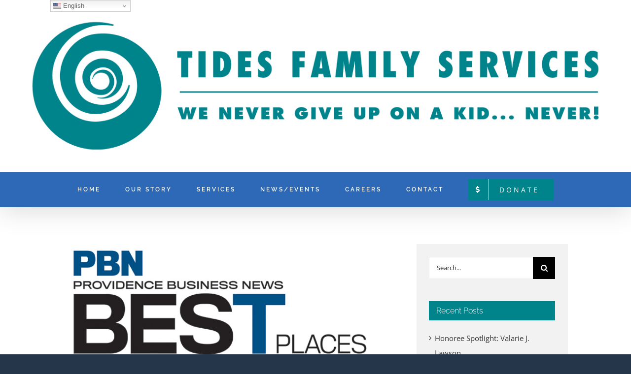

--- FILE ---
content_type: text/html; charset=UTF-8
request_url: https://www.tidesfs.org/winner-2018-best-places-to-work-in-rhode-island
body_size: 22320
content:
<!DOCTYPE html>
<html class="avada-html-layout-boxed avada-html-header-position-top avada-is-100-percent-template avada-html-has-bg-image" dir="ltr" lang="en-US" prefix="og: https://ogp.me/ns#" prefix="og: http://ogp.me/ns# fb: http://ogp.me/ns/fb#">
<head>
	<meta http-equiv="X-UA-Compatible" content="IE=edge" />
	<meta http-equiv="Content-Type" content="text/html; charset=utf-8"/>
	<meta name="viewport" content="width=device-width, initial-scale=1" />
	<title>WINNER: 2018 Best Places to Work in Rhode Island - Tides Family Services</title>
	<style>img:is([sizes="auto" i], [sizes^="auto," i]) { contain-intrinsic-size: 3000px 1500px }</style>
	
		<!-- All in One SEO 4.9.3 - aioseo.com -->
	<meta name="robots" content="max-image-preview:large" />
	<meta name="author" content="Tfsadmin"/>
	<meta name="google-site-verification" content="2dxG6g5_7e970oWcRP9jGnbKqUUs_5LtEUxqxtab6dI" />
	<link rel="canonical" href="https://www.tidesfs.org/winner-2018-best-places-to-work-in-rhode-island" />
	<meta name="generator" content="All in One SEO (AIOSEO) 4.9.3" />
		<meta property="og:locale" content="en_US" />
		<meta property="og:site_name" content="Tides Family Services - We Never Give Up On A Kid...NEVER!" />
		<meta property="og:type" content="article" />
		<meta property="og:title" content="WINNER: 2018 Best Places to Work in Rhode Island - Tides Family Services" />
		<meta property="og:url" content="https://www.tidesfs.org/winner-2018-best-places-to-work-in-rhode-island" />
		<meta property="article:published_time" content="2018-05-08T00:55:15+00:00" />
		<meta property="article:modified_time" content="2018-05-08T00:57:34+00:00" />
		<meta name="twitter:card" content="summary_large_image" />
		<meta name="twitter:title" content="WINNER: 2018 Best Places to Work in Rhode Island - Tides Family Services" />
		<script type="application/ld+json" class="aioseo-schema">
			{"@context":"https:\/\/schema.org","@graph":[{"@type":"BlogPosting","@id":"https:\/\/www.tidesfs.org\/winner-2018-best-places-to-work-in-rhode-island#blogposting","name":"WINNER: 2018 Best Places to Work in Rhode Island - Tides Family Services","headline":"WINNER: 2018 Best Places to Work in Rhode Island","author":{"@id":"https:\/\/www.tidesfs.org\/author\/tfsadmin#author"},"publisher":{"@id":"https:\/\/www.tidesfs.org\/#organization"},"image":{"@type":"ImageObject","url":"https:\/\/www.tidesfs.org\/wp-content\/uploads\/2018\/05\/BPTW_winnerLOGO2018-1.jpg","width":600,"height":392},"datePublished":"2018-05-08T00:55:15-04:00","dateModified":"2018-05-08T00:57:34-04:00","inLanguage":"en-US","mainEntityOfPage":{"@id":"https:\/\/www.tidesfs.org\/winner-2018-best-places-to-work-in-rhode-island#webpage"},"isPartOf":{"@id":"https:\/\/www.tidesfs.org\/winner-2018-best-places-to-work-in-rhode-island#webpage"},"articleSection":"Press Release, Image"},{"@type":"BreadcrumbList","@id":"https:\/\/www.tidesfs.org\/winner-2018-best-places-to-work-in-rhode-island#breadcrumblist","itemListElement":[{"@type":"ListItem","@id":"https:\/\/www.tidesfs.org#listItem","position":1,"name":"Home","item":"https:\/\/www.tidesfs.org","nextItem":{"@type":"ListItem","@id":"https:\/\/www.tidesfs.org\/category\/press-release#listItem","name":"Press Release"}},{"@type":"ListItem","@id":"https:\/\/www.tidesfs.org\/category\/press-release#listItem","position":2,"name":"Press Release","item":"https:\/\/www.tidesfs.org\/category\/press-release","nextItem":{"@type":"ListItem","@id":"https:\/\/www.tidesfs.org\/winner-2018-best-places-to-work-in-rhode-island#listItem","name":"WINNER: 2018 Best Places to Work in Rhode Island"},"previousItem":{"@type":"ListItem","@id":"https:\/\/www.tidesfs.org#listItem","name":"Home"}},{"@type":"ListItem","@id":"https:\/\/www.tidesfs.org\/winner-2018-best-places-to-work-in-rhode-island#listItem","position":3,"name":"WINNER: 2018 Best Places to Work in Rhode Island","previousItem":{"@type":"ListItem","@id":"https:\/\/www.tidesfs.org\/category\/press-release#listItem","name":"Press Release"}}]},{"@type":"Organization","@id":"https:\/\/www.tidesfs.org\/#organization","name":"Tides Family Services","description":"We Never Give Up On A Kid...NEVER!","url":"https:\/\/www.tidesfs.org\/","telephone":"+14018221360","logo":{"@type":"ImageObject","url":"https:\/\/www.tidesfs.org\/wp-content\/uploads\/2024\/01\/tideslogo_h.jpg","@id":"https:\/\/www.tidesfs.org\/winner-2018-best-places-to-work-in-rhode-island\/#organizationLogo","width":2550,"height":600},"image":{"@id":"https:\/\/www.tidesfs.org\/winner-2018-best-places-to-work-in-rhode-island\/#organizationLogo"}},{"@type":"Person","@id":"https:\/\/www.tidesfs.org\/author\/tfsadmin#author","url":"https:\/\/www.tidesfs.org\/author\/tfsadmin","name":"Tfsadmin","image":{"@type":"ImageObject","@id":"https:\/\/www.tidesfs.org\/winner-2018-best-places-to-work-in-rhode-island#authorImage","url":"https:\/\/secure.gravatar.com\/avatar\/5bb7f94fc719169b2ed63f06fe09436aac4e6715fcfa1d84ba54decd607cb81f?s=96&d=mm&r=g","width":96,"height":96,"caption":"Tfsadmin"}},{"@type":"WebPage","@id":"https:\/\/www.tidesfs.org\/winner-2018-best-places-to-work-in-rhode-island#webpage","url":"https:\/\/www.tidesfs.org\/winner-2018-best-places-to-work-in-rhode-island","name":"WINNER: 2018 Best Places to Work in Rhode Island - Tides Family Services","inLanguage":"en-US","isPartOf":{"@id":"https:\/\/www.tidesfs.org\/#website"},"breadcrumb":{"@id":"https:\/\/www.tidesfs.org\/winner-2018-best-places-to-work-in-rhode-island#breadcrumblist"},"author":{"@id":"https:\/\/www.tidesfs.org\/author\/tfsadmin#author"},"creator":{"@id":"https:\/\/www.tidesfs.org\/author\/tfsadmin#author"},"image":{"@type":"ImageObject","url":"https:\/\/www.tidesfs.org\/wp-content\/uploads\/2018\/05\/BPTW_winnerLOGO2018-1.jpg","@id":"https:\/\/www.tidesfs.org\/winner-2018-best-places-to-work-in-rhode-island\/#mainImage","width":600,"height":392},"primaryImageOfPage":{"@id":"https:\/\/www.tidesfs.org\/winner-2018-best-places-to-work-in-rhode-island#mainImage"},"datePublished":"2018-05-08T00:55:15-04:00","dateModified":"2018-05-08T00:57:34-04:00"},{"@type":"WebSite","@id":"https:\/\/www.tidesfs.org\/#website","url":"https:\/\/www.tidesfs.org\/","name":"Tides Family Services","description":"We Never Give Up On A Kid...NEVER!","inLanguage":"en-US","publisher":{"@id":"https:\/\/www.tidesfs.org\/#organization"}}]}
		</script>
		<!-- All in One SEO -->

<script type="text/javascript">function rgmkInitGoogleMaps(){window.rgmkGoogleMapsCallback=true;try{jQuery(document).trigger("rgmkGoogleMapsLoad")}catch(err){}}</script><link rel='dns-prefetch' href='//www.tidesfs.org' />
<link rel="alternate" type="application/rss+xml" title="Tides Family Services &raquo; Feed" href="https://www.tidesfs.org/feed" />
					<link rel="shortcut icon" href="https://www.tidesfs.org/wp-content/uploads/2017/03/favicon-16x16.png" type="image/x-icon" />
		
					<!-- Apple Touch Icon -->
			<link rel="apple-touch-icon" sizes="180x180" href="https://www.tidesfs.org/wp-content/uploads/2017/03/apple-icon-114x114.png">
		
					<!-- Android Icon -->
			<link rel="icon" sizes="192x192" href="https://www.tidesfs.org/wp-content/uploads/2017/03/apple-icon-57x57.png">
		
					<!-- MS Edge Icon -->
			<meta name="msapplication-TileImage" content="https://www.tidesfs.org/wp-content/uploads/2017/03/android-icon-72x72.png">
						<!-- This site uses the Google Analytics by MonsterInsights plugin v9.11.1 - Using Analytics tracking - https://www.monsterinsights.com/ -->
							<script src="//www.googletagmanager.com/gtag/js?id=G-DZYKSY0P7L"  data-cfasync="false" data-wpfc-render="false" type="text/javascript" async></script>
			<script data-cfasync="false" data-wpfc-render="false" type="text/javascript">
				var mi_version = '9.11.1';
				var mi_track_user = true;
				var mi_no_track_reason = '';
								var MonsterInsightsDefaultLocations = {"page_location":"https:\/\/www.tidesfs.org\/winner-2018-best-places-to-work-in-rhode-island\/"};
								if ( typeof MonsterInsightsPrivacyGuardFilter === 'function' ) {
					var MonsterInsightsLocations = (typeof MonsterInsightsExcludeQuery === 'object') ? MonsterInsightsPrivacyGuardFilter( MonsterInsightsExcludeQuery ) : MonsterInsightsPrivacyGuardFilter( MonsterInsightsDefaultLocations );
				} else {
					var MonsterInsightsLocations = (typeof MonsterInsightsExcludeQuery === 'object') ? MonsterInsightsExcludeQuery : MonsterInsightsDefaultLocations;
				}

								var disableStrs = [
										'ga-disable-G-DZYKSY0P7L',
									];

				/* Function to detect opted out users */
				function __gtagTrackerIsOptedOut() {
					for (var index = 0; index < disableStrs.length; index++) {
						if (document.cookie.indexOf(disableStrs[index] + '=true') > -1) {
							return true;
						}
					}

					return false;
				}

				/* Disable tracking if the opt-out cookie exists. */
				if (__gtagTrackerIsOptedOut()) {
					for (var index = 0; index < disableStrs.length; index++) {
						window[disableStrs[index]] = true;
					}
				}

				/* Opt-out function */
				function __gtagTrackerOptout() {
					for (var index = 0; index < disableStrs.length; index++) {
						document.cookie = disableStrs[index] + '=true; expires=Thu, 31 Dec 2099 23:59:59 UTC; path=/';
						window[disableStrs[index]] = true;
					}
				}

				if ('undefined' === typeof gaOptout) {
					function gaOptout() {
						__gtagTrackerOptout();
					}
				}
								window.dataLayer = window.dataLayer || [];

				window.MonsterInsightsDualTracker = {
					helpers: {},
					trackers: {},
				};
				if (mi_track_user) {
					function __gtagDataLayer() {
						dataLayer.push(arguments);
					}

					function __gtagTracker(type, name, parameters) {
						if (!parameters) {
							parameters = {};
						}

						if (parameters.send_to) {
							__gtagDataLayer.apply(null, arguments);
							return;
						}

						if (type === 'event') {
														parameters.send_to = monsterinsights_frontend.v4_id;
							var hookName = name;
							if (typeof parameters['event_category'] !== 'undefined') {
								hookName = parameters['event_category'] + ':' + name;
							}

							if (typeof MonsterInsightsDualTracker.trackers[hookName] !== 'undefined') {
								MonsterInsightsDualTracker.trackers[hookName](parameters);
							} else {
								__gtagDataLayer('event', name, parameters);
							}
							
						} else {
							__gtagDataLayer.apply(null, arguments);
						}
					}

					__gtagTracker('js', new Date());
					__gtagTracker('set', {
						'developer_id.dZGIzZG': true,
											});
					if ( MonsterInsightsLocations.page_location ) {
						__gtagTracker('set', MonsterInsightsLocations);
					}
										__gtagTracker('config', 'G-DZYKSY0P7L', {"forceSSL":"true","link_attribution":"true"} );
										window.gtag = __gtagTracker;										(function () {
						/* https://developers.google.com/analytics/devguides/collection/analyticsjs/ */
						/* ga and __gaTracker compatibility shim. */
						var noopfn = function () {
							return null;
						};
						var newtracker = function () {
							return new Tracker();
						};
						var Tracker = function () {
							return null;
						};
						var p = Tracker.prototype;
						p.get = noopfn;
						p.set = noopfn;
						p.send = function () {
							var args = Array.prototype.slice.call(arguments);
							args.unshift('send');
							__gaTracker.apply(null, args);
						};
						var __gaTracker = function () {
							var len = arguments.length;
							if (len === 0) {
								return;
							}
							var f = arguments[len - 1];
							if (typeof f !== 'object' || f === null || typeof f.hitCallback !== 'function') {
								if ('send' === arguments[0]) {
									var hitConverted, hitObject = false, action;
									if ('event' === arguments[1]) {
										if ('undefined' !== typeof arguments[3]) {
											hitObject = {
												'eventAction': arguments[3],
												'eventCategory': arguments[2],
												'eventLabel': arguments[4],
												'value': arguments[5] ? arguments[5] : 1,
											}
										}
									}
									if ('pageview' === arguments[1]) {
										if ('undefined' !== typeof arguments[2]) {
											hitObject = {
												'eventAction': 'page_view',
												'page_path': arguments[2],
											}
										}
									}
									if (typeof arguments[2] === 'object') {
										hitObject = arguments[2];
									}
									if (typeof arguments[5] === 'object') {
										Object.assign(hitObject, arguments[5]);
									}
									if ('undefined' !== typeof arguments[1].hitType) {
										hitObject = arguments[1];
										if ('pageview' === hitObject.hitType) {
											hitObject.eventAction = 'page_view';
										}
									}
									if (hitObject) {
										action = 'timing' === arguments[1].hitType ? 'timing_complete' : hitObject.eventAction;
										hitConverted = mapArgs(hitObject);
										__gtagTracker('event', action, hitConverted);
									}
								}
								return;
							}

							function mapArgs(args) {
								var arg, hit = {};
								var gaMap = {
									'eventCategory': 'event_category',
									'eventAction': 'event_action',
									'eventLabel': 'event_label',
									'eventValue': 'event_value',
									'nonInteraction': 'non_interaction',
									'timingCategory': 'event_category',
									'timingVar': 'name',
									'timingValue': 'value',
									'timingLabel': 'event_label',
									'page': 'page_path',
									'location': 'page_location',
									'title': 'page_title',
									'referrer' : 'page_referrer',
								};
								for (arg in args) {
																		if (!(!args.hasOwnProperty(arg) || !gaMap.hasOwnProperty(arg))) {
										hit[gaMap[arg]] = args[arg];
									} else {
										hit[arg] = args[arg];
									}
								}
								return hit;
							}

							try {
								f.hitCallback();
							} catch (ex) {
							}
						};
						__gaTracker.create = newtracker;
						__gaTracker.getByName = newtracker;
						__gaTracker.getAll = function () {
							return [];
						};
						__gaTracker.remove = noopfn;
						__gaTracker.loaded = true;
						window['__gaTracker'] = __gaTracker;
					})();
									} else {
										console.log("");
					(function () {
						function __gtagTracker() {
							return null;
						}

						window['__gtagTracker'] = __gtagTracker;
						window['gtag'] = __gtagTracker;
					})();
									}
			</script>
							<!-- / Google Analytics by MonsterInsights -->
		<script type="text/javascript">
/* <![CDATA[ */
window._wpemojiSettings = {"baseUrl":"https:\/\/s.w.org\/images\/core\/emoji\/16.0.1\/72x72\/","ext":".png","svgUrl":"https:\/\/s.w.org\/images\/core\/emoji\/16.0.1\/svg\/","svgExt":".svg","source":{"concatemoji":"https:\/\/www.tidesfs.org\/wp-includes\/js\/wp-emoji-release.min.js?ver=6.8.3"}};
/*! This file is auto-generated */
!function(s,n){var o,i,e;function c(e){try{var t={supportTests:e,timestamp:(new Date).valueOf()};sessionStorage.setItem(o,JSON.stringify(t))}catch(e){}}function p(e,t,n){e.clearRect(0,0,e.canvas.width,e.canvas.height),e.fillText(t,0,0);var t=new Uint32Array(e.getImageData(0,0,e.canvas.width,e.canvas.height).data),a=(e.clearRect(0,0,e.canvas.width,e.canvas.height),e.fillText(n,0,0),new Uint32Array(e.getImageData(0,0,e.canvas.width,e.canvas.height).data));return t.every(function(e,t){return e===a[t]})}function u(e,t){e.clearRect(0,0,e.canvas.width,e.canvas.height),e.fillText(t,0,0);for(var n=e.getImageData(16,16,1,1),a=0;a<n.data.length;a++)if(0!==n.data[a])return!1;return!0}function f(e,t,n,a){switch(t){case"flag":return n(e,"\ud83c\udff3\ufe0f\u200d\u26a7\ufe0f","\ud83c\udff3\ufe0f\u200b\u26a7\ufe0f")?!1:!n(e,"\ud83c\udde8\ud83c\uddf6","\ud83c\udde8\u200b\ud83c\uddf6")&&!n(e,"\ud83c\udff4\udb40\udc67\udb40\udc62\udb40\udc65\udb40\udc6e\udb40\udc67\udb40\udc7f","\ud83c\udff4\u200b\udb40\udc67\u200b\udb40\udc62\u200b\udb40\udc65\u200b\udb40\udc6e\u200b\udb40\udc67\u200b\udb40\udc7f");case"emoji":return!a(e,"\ud83e\udedf")}return!1}function g(e,t,n,a){var r="undefined"!=typeof WorkerGlobalScope&&self instanceof WorkerGlobalScope?new OffscreenCanvas(300,150):s.createElement("canvas"),o=r.getContext("2d",{willReadFrequently:!0}),i=(o.textBaseline="top",o.font="600 32px Arial",{});return e.forEach(function(e){i[e]=t(o,e,n,a)}),i}function t(e){var t=s.createElement("script");t.src=e,t.defer=!0,s.head.appendChild(t)}"undefined"!=typeof Promise&&(o="wpEmojiSettingsSupports",i=["flag","emoji"],n.supports={everything:!0,everythingExceptFlag:!0},e=new Promise(function(e){s.addEventListener("DOMContentLoaded",e,{once:!0})}),new Promise(function(t){var n=function(){try{var e=JSON.parse(sessionStorage.getItem(o));if("object"==typeof e&&"number"==typeof e.timestamp&&(new Date).valueOf()<e.timestamp+604800&&"object"==typeof e.supportTests)return e.supportTests}catch(e){}return null}();if(!n){if("undefined"!=typeof Worker&&"undefined"!=typeof OffscreenCanvas&&"undefined"!=typeof URL&&URL.createObjectURL&&"undefined"!=typeof Blob)try{var e="postMessage("+g.toString()+"("+[JSON.stringify(i),f.toString(),p.toString(),u.toString()].join(",")+"));",a=new Blob([e],{type:"text/javascript"}),r=new Worker(URL.createObjectURL(a),{name:"wpTestEmojiSupports"});return void(r.onmessage=function(e){c(n=e.data),r.terminate(),t(n)})}catch(e){}c(n=g(i,f,p,u))}t(n)}).then(function(e){for(var t in e)n.supports[t]=e[t],n.supports.everything=n.supports.everything&&n.supports[t],"flag"!==t&&(n.supports.everythingExceptFlag=n.supports.everythingExceptFlag&&n.supports[t]);n.supports.everythingExceptFlag=n.supports.everythingExceptFlag&&!n.supports.flag,n.DOMReady=!1,n.readyCallback=function(){n.DOMReady=!0}}).then(function(){return e}).then(function(){var e;n.supports.everything||(n.readyCallback(),(e=n.source||{}).concatemoji?t(e.concatemoji):e.wpemoji&&e.twemoji&&(t(e.twemoji),t(e.wpemoji)))}))}((window,document),window._wpemojiSettings);
/* ]]> */
</script>
<style id='wp-emoji-styles-inline-css' type='text/css'>

	img.wp-smiley, img.emoji {
		display: inline !important;
		border: none !important;
		box-shadow: none !important;
		height: 1em !important;
		width: 1em !important;
		margin: 0 0.07em !important;
		vertical-align: -0.1em !important;
		background: none !important;
		padding: 0 !important;
	}
</style>
<link rel='stylesheet' id='aioseo/css/src/vue/standalone/blocks/table-of-contents/global.scss-css' href='https://www.tidesfs.org/wp-content/plugins/all-in-one-seo-pack/dist/Lite/assets/css/table-of-contents/global.e90f6d47.css?ver=4.9.3' type='text/css' media='all' />
<link rel='stylesheet' id='rt-team-css-css' href='https://www.tidesfs.org/wp-content/plugins/tlp-team/assets/css/tlpteam.css?ver=5.0.13' type='text/css' media='all' />
<link rel='stylesheet' id='rt-team-sc-css' href='https://www.tidesfs.org/wp-content/uploads/tlp-team/team-sc.css?ver=1683037083' type='text/css' media='all' />
<link rel='stylesheet' id='fusion-dynamic-css-css' href='https://www.tidesfs.org/wp-content/uploads/fusion-styles/577af7c16b17e590d6bd6f438baf76e0.min.css?ver=3.13.0' type='text/css' media='all' />
<script type="text/javascript" src="https://www.tidesfs.org/wp-content/plugins/google-analytics-for-wordpress/assets/js/frontend-gtag.min.js?ver=9.11.1" id="monsterinsights-frontend-script-js" async="async" data-wp-strategy="async"></script>
<script data-cfasync="false" data-wpfc-render="false" type="text/javascript" id='monsterinsights-frontend-script-js-extra'>/* <![CDATA[ */
var monsterinsights_frontend = {"js_events_tracking":"true","download_extensions":"doc,pdf,ppt,zip,xls,docx,pptx,xlsx","inbound_paths":"[{\"path\":\"\\\/go\\\/\",\"label\":\"affiliate\"},{\"path\":\"\\\/recommend\\\/\",\"label\":\"affiliate\"}]","home_url":"https:\/\/www.tidesfs.org","hash_tracking":"false","v4_id":"G-DZYKSY0P7L"};/* ]]> */
</script>
<script type="text/javascript" src="https://www.tidesfs.org/wp-includes/js/jquery/jquery.min.js?ver=3.7.1" id="jquery-core-js"></script>
<script type="text/javascript" src="https://www.tidesfs.org/wp-includes/js/jquery/jquery-migrate.min.js?ver=3.4.1" id="jquery-migrate-js"></script>
<link rel="https://api.w.org/" href="https://www.tidesfs.org/wp-json/" /><link rel="alternate" title="JSON" type="application/json" href="https://www.tidesfs.org/wp-json/wp/v2/posts/2687" /><link rel="EditURI" type="application/rsd+xml" title="RSD" href="https://www.tidesfs.org/xmlrpc.php?rsd" />
<meta name="generator" content="WordPress 6.8.3" />
<link rel='shortlink' href='https://www.tidesfs.org/?p=2687' />
<link rel="alternate" title="oEmbed (JSON)" type="application/json+oembed" href="https://www.tidesfs.org/wp-json/oembed/1.0/embed?url=https%3A%2F%2Fwww.tidesfs.org%2Fwinner-2018-best-places-to-work-in-rhode-island" />
<link rel="alternate" title="oEmbed (XML)" type="text/xml+oembed" href="https://www.tidesfs.org/wp-json/oembed/1.0/embed?url=https%3A%2F%2Fwww.tidesfs.org%2Fwinner-2018-best-places-to-work-in-rhode-island&#038;format=xml" />
<style type="text/css" id="css-fb-visibility">@media screen and (max-width: 640px){.fusion-no-small-visibility{display:none !important;}body .sm-text-align-center{text-align:center !important;}body .sm-text-align-left{text-align:left !important;}body .sm-text-align-right{text-align:right !important;}body .sm-flex-align-center{justify-content:center !important;}body .sm-flex-align-flex-start{justify-content:flex-start !important;}body .sm-flex-align-flex-end{justify-content:flex-end !important;}body .sm-mx-auto{margin-left:auto !important;margin-right:auto !important;}body .sm-ml-auto{margin-left:auto !important;}body .sm-mr-auto{margin-right:auto !important;}body .fusion-absolute-position-small{position:absolute;top:auto;width:100%;}.awb-sticky.awb-sticky-small{ position: sticky; top: var(--awb-sticky-offset,0); }}@media screen and (min-width: 641px) and (max-width: 1024px){.fusion-no-medium-visibility{display:none !important;}body .md-text-align-center{text-align:center !important;}body .md-text-align-left{text-align:left !important;}body .md-text-align-right{text-align:right !important;}body .md-flex-align-center{justify-content:center !important;}body .md-flex-align-flex-start{justify-content:flex-start !important;}body .md-flex-align-flex-end{justify-content:flex-end !important;}body .md-mx-auto{margin-left:auto !important;margin-right:auto !important;}body .md-ml-auto{margin-left:auto !important;}body .md-mr-auto{margin-right:auto !important;}body .fusion-absolute-position-medium{position:absolute;top:auto;width:100%;}.awb-sticky.awb-sticky-medium{ position: sticky; top: var(--awb-sticky-offset,0); }}@media screen and (min-width: 1025px){.fusion-no-large-visibility{display:none !important;}body .lg-text-align-center{text-align:center !important;}body .lg-text-align-left{text-align:left !important;}body .lg-text-align-right{text-align:right !important;}body .lg-flex-align-center{justify-content:center !important;}body .lg-flex-align-flex-start{justify-content:flex-start !important;}body .lg-flex-align-flex-end{justify-content:flex-end !important;}body .lg-mx-auto{margin-left:auto !important;margin-right:auto !important;}body .lg-ml-auto{margin-left:auto !important;}body .lg-mr-auto{margin-right:auto !important;}body .fusion-absolute-position-large{position:absolute;top:auto;width:100%;}.awb-sticky.awb-sticky-large{ position: sticky; top: var(--awb-sticky-offset,0); }}</style>		<style type="text/css" id="wp-custom-css">
			ul.job_listings li.job_listing {
font-size: 18px;
}		</style>
				<script type="text/javascript">
			var doc = document.documentElement;
			doc.setAttribute( 'data-useragent', navigator.userAgent );
		</script>
		
	</head>

<body class="wp-singular post-template-default single single-post postid-2687 single-format-image wp-theme-Avada has-sidebar fusion-image-hovers fusion-pagination-sizing fusion-button_type-flat fusion-button_span-yes fusion-button_gradient-linear avada-image-rollover-circle-no avada-image-rollover-yes avada-image-rollover-direction-left fusion-body ltr fusion-sticky-header no-tablet-sticky-header no-mobile-sticky-header no-mobile-slidingbar avada-has-rev-slider-styles fusion-disable-outline fusion-sub-menu-fade mobile-logo-pos-center layout-boxed-mode avada-has-boxed-modal-shadow-none layout-scroll-offset-full avada-has-zero-margin-offset-top fusion-top-header menu-text-align-center mobile-menu-design-classic fusion-show-pagination-text fusion-header-layout-v5 avada-responsive avada-footer-fx-none avada-menu-highlight-style-bar fusion-search-form-classic fusion-main-menu-search-dropdown fusion-avatar-square avada-dropdown-styles avada-blog-layout-medium alternate avada-blog-archive-layout-medium alternate avada-header-shadow-yes avada-menu-icon-position-left avada-has-megamenu-shadow avada-has-mainmenu-dropdown-divider avada-has-pagetitle-bg-full avada-has-breadcrumb-mobile-hidden avada-has-titlebar-hide avada-social-full-transparent avada-has-bg-image-full avada-has-pagination-padding avada-flyout-menu-direction-fade avada-ec-views-v1" data-awb-post-id="2687">
		<a class="skip-link screen-reader-text" href="#content">Skip to content</a>

	<div id="boxed-wrapper">
							
		<div id="wrapper" class="fusion-wrapper">
			<div id="home" style="position:relative;top:-1px;"></div>
							
					
			<header class="fusion-header-wrapper fusion-header-shadow">
				<div class="fusion-header-v5 fusion-logo-alignment fusion-logo-center fusion-sticky-menu- fusion-sticky-logo- fusion-mobile-logo- fusion-sticky-menu-only fusion-header-menu-align-center fusion-mobile-menu-design-classic">
					<div class="fusion-header-sticky-height"></div>
<div class="fusion-sticky-header-wrapper"> <!-- start fusion sticky header wrapper -->
	<div class="fusion-header">
		<div class="fusion-row">
							<div class="fusion-logo" data-margin-top="31px" data-margin-bottom="31px" data-margin-left="0px" data-margin-right="0px">
			<a class="fusion-logo-link"  href="https://www.tidesfs.org/" >

						<!-- standard logo -->
			<img src="https://www.tidesfs.org/wp-content/uploads/2016/09/tideslogo_h.jpg" srcset="https://www.tidesfs.org/wp-content/uploads/2016/09/tideslogo_h.jpg 1x" width="2550" height="600" alt="Tides Family Services Logo" data-retina_logo_url="" class="fusion-standard-logo" />

			
					</a>
		</div>
										
					</div>
	</div>
	<div class="fusion-secondary-main-menu">
		<div class="fusion-row">
			<nav class="fusion-main-menu" aria-label="Main Menu"><ul id="menu-main-menu" class="fusion-menu"><li  id="menu-item-1326"  class="menu-item menu-item-type-post_type menu-item-object-page menu-item-home menu-item-1326"  data-item-id="1326"><a  href="https://www.tidesfs.org/" class="fusion-bar-highlight"><span class="menu-text">HOME</span></a></li><li  id="menu-item-1941"  class="menu-item menu-item-type-post_type menu-item-object-page menu-item-has-children menu-item-1941 fusion-dropdown-menu"  data-item-id="1941"><a  href="https://www.tidesfs.org/our-story" class="fusion-bar-highlight"><span class="menu-text">OUR STORY</span></a><ul class="sub-menu"><li  id="menu-item-2451"  class="menu-item menu-item-type-post_type menu-item-object-page menu-item-2451 fusion-dropdown-submenu" ><a  href="https://www.tidesfs.org/who-we-are" class="fusion-bar-highlight"><span>WHO WE ARE</span></a></li><li  id="menu-item-2446"  class="menu-item menu-item-type-post_type menu-item-object-page menu-item-2446 fusion-dropdown-submenu" ><a  href="https://www.tidesfs.org/history" class="fusion-bar-highlight"><span>HISTORY</span></a></li><li  id="menu-item-4627"  class="menu-item menu-item-type-post_type menu-item-object-page menu-item-4627 fusion-dropdown-submenu" ><a  href="https://www.tidesfs.org/brother-michael-reis" class="fusion-bar-highlight"><span>BROTHER MICHAEL REIS</span></a></li></ul></li><li  id="menu-item-1439"  class="menu-item menu-item-type-post_type menu-item-object-page menu-item-has-children menu-item-1439 fusion-dropdown-menu"  data-item-id="1439"><a  href="https://www.tidesfs.org/our-services" class="fusion-bar-highlight"><span class="menu-text">SERVICES</span></a><ul class="sub-menu"><li  id="menu-item-4748"  class="menu-item menu-item-type-custom menu-item-object-custom menu-item-4748 fusion-dropdown-submenu" ><a  href="https://www.tidesfs.org/wp-content/uploads/2025/09/Tides-General-Brochure-2025.pdf" class="fusion-bar-highlight"><span>TIDES 2025 BROCHURE</span></a></li><li  id="menu-item-4865"  class="menu-item menu-item-type-post_type menu-item-object-page menu-item-4865 fusion-dropdown-submenu" ><a  href="https://www.tidesfs.org/our-services" class="fusion-bar-highlight"><span>OUR PROGRAMS</span></a></li><li  id="menu-item-4909"  class="menu-item menu-item-type-post_type menu-item-object-page menu-item-4909 fusion-dropdown-submenu" ><a  href="https://www.tidesfs.org/policies-notices" class="fusion-bar-highlight"><span>POLICIES &#038; NOTICES</span></a></li></ul></li><li  id="menu-item-3244"  class="menu-item menu-item-type-post_type menu-item-object-page current_page_parent menu-item-has-children menu-item-3244 fusion-dropdown-menu"  data-item-id="3244"><a  href="https://www.tidesfs.org/news-2" class="fusion-bar-highlight"><span class="menu-text">NEWS/EVENTS</span></a><ul class="sub-menu"><li  id="menu-item-4671"  class="menu-item menu-item-type-post_type menu-item-object-page menu-item-4671 fusion-dropdown-submenu" ><a  href="https://www.tidesfs.org/small-miracles-big-hearts-holiday-giving" class="fusion-bar-highlight"><span>SMALL MIRACLES, BIG HEARTS HOLIDAY CAMPAIGN</span></a></li><li  id="menu-item-5032"  class="menu-item menu-item-type-post_type menu-item-object-page menu-item-5032 fusion-dropdown-submenu" ><a  href="https://www.tidesfs.org/21st-annual-gala-reimagined-an-evening-of-impact" class="fusion-bar-highlight"><span>21st ANNUAL GALA REIMAGINED: AN EVENING OF IMPACT</span></a></li><li  id="menu-item-4782"  class="menu-item menu-item-type-custom menu-item-object-custom menu-item-4782 fusion-dropdown-submenu" ><a  href="https://lp.constantcontactpages.com/ev/reg/qny4vy5?mode=preview&#038;source_id=d5bf82c4-3a7e-41fc-9d2a-249eb2632e59&#038;source_type=em&#038;c=" class="fusion-bar-highlight"><span>21st ANNUAL GOLF TOURNAMENT</span></a></li><li  id="menu-item-4976"  class="menu-item menu-item-type-custom menu-item-object-custom menu-item-4976 fusion-dropdown-submenu" ><a  href="https://www.tidesfs.org/wp-content/uploads/2025/03/TFS2024AnnualReport.pdf" class="fusion-bar-highlight"><span>TFS ANNUAL REPORT</span></a></li><li  id="menu-item-2449"  class="menu-item menu-item-type-post_type menu-item-object-page menu-item-2449 fusion-dropdown-submenu" ><a  href="https://www.tidesfs.org/photos" class="fusion-bar-highlight"><span>EVENT PHOTOS</span></a></li><li  id="menu-item-3243"  class="menu-item menu-item-type-custom menu-item-object-custom menu-item-3243 fusion-dropdown-submenu" ><a  href="https://www.youtube.com/watch?v=Yqx7njIqa9Y&#038;feature=youtu.be&#038;fbclid=IwAR0hDzCuh7BI_SSRbS0QvqR_IccRpeOBcpPPocEVW53O1GGUHc8qxcAuHfA" class="fusion-bar-highlight"><span>TIDES VIDEO</span></a></li><li  id="menu-item-4765"  class="menu-item menu-item-type-post_type menu-item-object-page menu-item-4765 fusion-dropdown-submenu" ><a  href="https://www.tidesfs.org/tides-pawtucket-gym" class="fusion-bar-highlight"><span>TIDES PAWTUCKET GYM</span></a></li></ul></li><li  id="menu-item-1557"  class="menu-item menu-item-type-post_type menu-item-object-page menu-item-1557"  data-item-id="1557"><a  href="https://www.tidesfs.org/careers" class="fusion-bar-highlight"><span class="menu-text">CAREERS</span></a></li><li  id="menu-item-1335"  class="menu-item menu-item-type-post_type menu-item-object-page menu-item-1335"  data-item-id="1335"><a  href="https://www.tidesfs.org/contact" class="fusion-bar-highlight"><span class="menu-text">CONTACT</span></a></li><li  id="menu-item-2895"  class="menu-item menu-item-type-custom menu-item-object-custom menu-item-2895 fusion-menu-item-button"  data-item-id="2895"><a  href="https://app.etapestry.com/onlineforms/TidesFamilyServices/donatenow.html" class="fusion-icon-only-link fusion-bar-highlight"><span class="menu-text fusion-button button-default button-large"><span class="button-icon-divider-left"><i class="glyphicon fa-dollar-sign fas" aria-hidden="true"></i></span><span class="fusion-button-text-left">DONATE</span></span></a></li></ul></nav><div class="fusion-mobile-navigation"><ul id="menu-main-menu-1" class="fusion-mobile-menu"><li   class="menu-item menu-item-type-post_type menu-item-object-page menu-item-home menu-item-1326"  data-item-id="1326"><a  href="https://www.tidesfs.org/" class="fusion-bar-highlight"><span class="menu-text">HOME</span></a></li><li   class="menu-item menu-item-type-post_type menu-item-object-page menu-item-has-children menu-item-1941 fusion-dropdown-menu"  data-item-id="1941"><a  href="https://www.tidesfs.org/our-story" class="fusion-bar-highlight"><span class="menu-text">OUR STORY</span></a><ul class="sub-menu"><li   class="menu-item menu-item-type-post_type menu-item-object-page menu-item-2451 fusion-dropdown-submenu" ><a  href="https://www.tidesfs.org/who-we-are" class="fusion-bar-highlight"><span>WHO WE ARE</span></a></li><li   class="menu-item menu-item-type-post_type menu-item-object-page menu-item-2446 fusion-dropdown-submenu" ><a  href="https://www.tidesfs.org/history" class="fusion-bar-highlight"><span>HISTORY</span></a></li><li   class="menu-item menu-item-type-post_type menu-item-object-page menu-item-4627 fusion-dropdown-submenu" ><a  href="https://www.tidesfs.org/brother-michael-reis" class="fusion-bar-highlight"><span>BROTHER MICHAEL REIS</span></a></li></ul></li><li   class="menu-item menu-item-type-post_type menu-item-object-page menu-item-has-children menu-item-1439 fusion-dropdown-menu"  data-item-id="1439"><a  href="https://www.tidesfs.org/our-services" class="fusion-bar-highlight"><span class="menu-text">SERVICES</span></a><ul class="sub-menu"><li   class="menu-item menu-item-type-custom menu-item-object-custom menu-item-4748 fusion-dropdown-submenu" ><a  href="https://www.tidesfs.org/wp-content/uploads/2025/09/Tides-General-Brochure-2025.pdf" class="fusion-bar-highlight"><span>TIDES 2025 BROCHURE</span></a></li><li   class="menu-item menu-item-type-post_type menu-item-object-page menu-item-4865 fusion-dropdown-submenu" ><a  href="https://www.tidesfs.org/our-services" class="fusion-bar-highlight"><span>OUR PROGRAMS</span></a></li><li   class="menu-item menu-item-type-post_type menu-item-object-page menu-item-4909 fusion-dropdown-submenu" ><a  href="https://www.tidesfs.org/policies-notices" class="fusion-bar-highlight"><span>POLICIES &#038; NOTICES</span></a></li></ul></li><li   class="menu-item menu-item-type-post_type menu-item-object-page current_page_parent menu-item-has-children menu-item-3244 fusion-dropdown-menu"  data-item-id="3244"><a  href="https://www.tidesfs.org/news-2" class="fusion-bar-highlight"><span class="menu-text">NEWS/EVENTS</span></a><ul class="sub-menu"><li   class="menu-item menu-item-type-post_type menu-item-object-page menu-item-4671 fusion-dropdown-submenu" ><a  href="https://www.tidesfs.org/small-miracles-big-hearts-holiday-giving" class="fusion-bar-highlight"><span>SMALL MIRACLES, BIG HEARTS HOLIDAY CAMPAIGN</span></a></li><li   class="menu-item menu-item-type-post_type menu-item-object-page menu-item-5032 fusion-dropdown-submenu" ><a  href="https://www.tidesfs.org/21st-annual-gala-reimagined-an-evening-of-impact" class="fusion-bar-highlight"><span>21st ANNUAL GALA REIMAGINED: AN EVENING OF IMPACT</span></a></li><li   class="menu-item menu-item-type-custom menu-item-object-custom menu-item-4782 fusion-dropdown-submenu" ><a  href="https://lp.constantcontactpages.com/ev/reg/qny4vy5?mode=preview&#038;source_id=d5bf82c4-3a7e-41fc-9d2a-249eb2632e59&#038;source_type=em&#038;c=" class="fusion-bar-highlight"><span>21st ANNUAL GOLF TOURNAMENT</span></a></li><li   class="menu-item menu-item-type-custom menu-item-object-custom menu-item-4976 fusion-dropdown-submenu" ><a  href="https://www.tidesfs.org/wp-content/uploads/2025/03/TFS2024AnnualReport.pdf" class="fusion-bar-highlight"><span>TFS ANNUAL REPORT</span></a></li><li   class="menu-item menu-item-type-post_type menu-item-object-page menu-item-2449 fusion-dropdown-submenu" ><a  href="https://www.tidesfs.org/photos" class="fusion-bar-highlight"><span>EVENT PHOTOS</span></a></li><li   class="menu-item menu-item-type-custom menu-item-object-custom menu-item-3243 fusion-dropdown-submenu" ><a  href="https://www.youtube.com/watch?v=Yqx7njIqa9Y&#038;feature=youtu.be&#038;fbclid=IwAR0hDzCuh7BI_SSRbS0QvqR_IccRpeOBcpPPocEVW53O1GGUHc8qxcAuHfA" class="fusion-bar-highlight"><span>TIDES VIDEO</span></a></li><li   class="menu-item menu-item-type-post_type menu-item-object-page menu-item-4765 fusion-dropdown-submenu" ><a  href="https://www.tidesfs.org/tides-pawtucket-gym" class="fusion-bar-highlight"><span>TIDES PAWTUCKET GYM</span></a></li></ul></li><li   class="menu-item menu-item-type-post_type menu-item-object-page menu-item-1557"  data-item-id="1557"><a  href="https://www.tidesfs.org/careers" class="fusion-bar-highlight"><span class="menu-text">CAREERS</span></a></li><li   class="menu-item menu-item-type-post_type menu-item-object-page menu-item-1335"  data-item-id="1335"><a  href="https://www.tidesfs.org/contact" class="fusion-bar-highlight"><span class="menu-text">CONTACT</span></a></li><li   class="menu-item menu-item-type-custom menu-item-object-custom menu-item-2895 fusion-menu-item-button"  data-item-id="2895"><a  href="https://app.etapestry.com/onlineforms/TidesFamilyServices/donatenow.html" class="fusion-icon-only-link fusion-bar-highlight"><span class="menu-text fusion-button button-default button-large"><span class="button-icon-divider-left"><i class="glyphicon fa-dollar-sign fas" aria-hidden="true"></i></span><span class="fusion-button-text-left">DONATE</span></span></a></li></ul></div>
<nav class="fusion-mobile-nav-holder fusion-mobile-menu-text-align-left" aria-label="Main Menu Mobile"></nav>

					</div>
	</div>
</div> <!-- end fusion sticky header wrapper -->
				</div>
				<div class="fusion-clearfix"></div>
			</header>
								
							<div id="sliders-container" class="fusion-slider-visibility">
					</div>
				
					
							
			
						<main id="main" class="clearfix width-100">
				<div class="fusion-row" style="max-width:100%;">

<section id="content" style="float: left;">
	
					<article id="post-2687" class="post post-2687 type-post status-publish format-image has-post-thumbnail hentry category-press-release post_format-post-format-image">
						
														<div class="fusion-flexslider flexslider fusion-flexslider-loading post-slideshow fusion-post-slideshow">
				<ul class="slides">
																<li>
															<img width="600" height="392" src="https://www.tidesfs.org/wp-content/uploads/2018/05/BPTW_winnerLOGO2018-1.jpg" class="attachment-full size-full wp-post-image" alt="" decoding="async" fetchpriority="high" srcset="https://www.tidesfs.org/wp-content/uploads/2018/05/BPTW_winnerLOGO2018-1-200x131.jpg 200w, https://www.tidesfs.org/wp-content/uploads/2018/05/BPTW_winnerLOGO2018-1-400x261.jpg 400w, https://www.tidesfs.org/wp-content/uploads/2018/05/BPTW_winnerLOGO2018-1.jpg 600w" sizes="(max-width: 800px) 100vw, 600px" />													</li>

																																																																																																															</ul>
			</div>
						
															<h1 class="entry-title fusion-post-title">WINNER: 2018 Best Places to Work in Rhode Island</h1>										<div class="post-content">
				<div class="fusion-fullwidth fullwidth-box fusion-builder-row-1 nonhundred-percent-fullwidth non-hundred-percent-height-scrolling" style="--awb-border-radius-top-left:0px;--awb-border-radius-top-right:0px;--awb-border-radius-bottom-right:0px;--awb-border-radius-bottom-left:0px;--awb-flex-wrap:wrap;" ><div class="fusion-builder-row fusion-row"><div class="fusion-layout-column fusion_builder_column fusion-builder-column-0 fusion_builder_column_1_1 1_1 fusion-one-full fusion-column-first fusion-column-last" style="--awb-bg-size:cover;"><div class="fusion-column-wrapper fusion-flex-column-wrapper-legacy"><div class="fusion-text fusion-text-1"><header class="entry-header">
<hgroup></hgroup>
</header>
<div class="entry-content">
<h2 style="text-align: center;"><strong>2018 Best Places to Work in Rhode Island</strong></h2>
<p style="text-align: left;">Tides Family Services was recently named as one of the <strong>2018 <em>Best Places to Work in Rhode Island.</em></strong> The annual list of the <strong><em>Best Places to Work in Rhode Island</em></strong> is brought to you by <em>Providence Business News</em>, Best Companies Group and our sponsors –UnitedHealthcare, Cox Business, and Pawtucket Credit Union.</p>
<p style="text-align: left;">This statewide survey and awards program is designed to identify, recognize and honor the best places of employment in Rhode Island, benefiting the state's economy, workforce and businesses. The <strong>2018</strong> <strong><em>Best Places to Work in Rhode Island</em></strong> list is made up of <strong>52</strong> companies.</p>
<p style="text-align: left;">To be considered for participation, companies had to fulfill the following eligibility requirements:</p>
<p style="text-align: left;">– Be a for-profit, not-for-profit business or government entity;</p>
<p style="text-align: left;">– Be a publicly or privately held business;</p>
<p style="text-align: left;">– Have a facility in the state of Rhode Island and/or Bristol County, MA;</p>
<p style="text-align: left;">– Have at least 15 employees working in Rhode Island and/or Bristol County, MA; and</p>
<p style="text-align: left;">– Must be in business a minimum of 1 year.</p>
<p style="text-align: left;">Companies from across the state entered the two-part survey process to determine the <strong><em>Best Places to Work in Rhode Island</em></strong>. The first part consisted of evaluating each nominated company's workplace policies, practices, philosophy, systems and demographics. This part of the process was worth approximately 25% of the total evaluation. The second part consisted of an employee survey to measure the employee experience. This part of the process was worth approximately 75% of the total evaluation. The combined scores determined the top companies and the final ranking. Best Companies Group managed the overall registration and survey process in Rhode Island and also analyzed the data and used its expertise to determine the final rankings.</p>
<p style="text-align: center;">For more information on the <strong><em>Best Places to Work in Rhode Island</em></strong> program, visit www.BestPlacesToWorkRI.com.</p>
<h4 style="text-align: center;"></h4>
<p style="text-align: center;">-END-</p>
<p><b>                                   </b></p>
</div>
<div class="entry-content"></div>
</div><div class="fusion-clearfix"></div></div></div></div></div>
							</div>

												<span class="vcard rich-snippet-hidden"><span class="fn"><a href="https://www.tidesfs.org/author/tfsadmin" title="Posts by Tfsadmin" rel="author">Tfsadmin</a></span></span><span class="updated rich-snippet-hidden">2018-05-08T00:57:34-04:00</span>													<div class="fusion-sharing-box fusion-theme-sharing-box fusion-single-sharing-box">
		<h4>Share This Post, Choose Your Platform!</h4>
		<div class="fusion-social-networks boxed-icons"><div class="fusion-social-networks-wrapper"><a  class="fusion-social-network-icon fusion-tooltip fusion-facebook awb-icon-facebook" style="color:#ffffff;background-color:#3b5998;border-color:#3b5998;" data-placement="top" data-title="Facebook" data-toggle="tooltip" title="Facebook" href="https://www.facebook.com/sharer.php?u=https%3A%2F%2Fwww.tidesfs.org%2Fwinner-2018-best-places-to-work-in-rhode-island&amp;t=WINNER%3A%202018%20Best%20Places%20to%20Work%20in%20Rhode%20Island" target="_blank" rel="noreferrer"><span class="screen-reader-text">Facebook</span></a><a  class="fusion-social-network-icon fusion-tooltip fusion-twitter awb-icon-twitter" style="color:#ffffff;background-color:#000000;border-color:#000000;" data-placement="top" data-title="X" data-toggle="tooltip" title="X" href="https://x.com/intent/post?url=https%3A%2F%2Fwww.tidesfs.org%2Fwinner-2018-best-places-to-work-in-rhode-island&amp;text=WINNER%3A%202018%20Best%20Places%20to%20Work%20in%20Rhode%20Island" target="_blank" rel="noopener noreferrer"><span class="screen-reader-text">X</span></a><a  class="fusion-social-network-icon fusion-tooltip fusion-linkedin awb-icon-linkedin" style="color:#ffffff;background-color:#0077b5;border-color:#0077b5;" data-placement="top" data-title="LinkedIn" data-toggle="tooltip" title="LinkedIn" href="https://www.linkedin.com/shareArticle?mini=true&amp;url=https%3A%2F%2Fwww.tidesfs.org%2Fwinner-2018-best-places-to-work-in-rhode-island&amp;title=WINNER%3A%202018%20Best%20Places%20to%20Work%20in%20Rhode%20Island&amp;summary=2018%20Best%20Places%20to%20Work%20in%20Rhode%20Island%0D%0ATides%20Family%20Services%20was%20recently%20named%20as%20one%20of%20the%202018%20Best%20Places%20to%20Work%20in%20Rhode%20Island.%20The%20annual%20list%20of%20the%20Best%20Places%20to%20Work%20in%20Rhode%20Island%20is%20brought%20to%20you%20by%20Providence%20Business%20News%2C%20Best%20Compan" target="_blank" rel="noopener noreferrer"><span class="screen-reader-text">LinkedIn</span></a><a  class="fusion-social-network-icon fusion-tooltip fusion-tumblr awb-icon-tumblr" style="color:#ffffff;background-color:#35465c;border-color:#35465c;" data-placement="top" data-title="Tumblr" data-toggle="tooltip" title="Tumblr" href="https://www.tumblr.com/share/link?url=https%3A%2F%2Fwww.tidesfs.org%2Fwinner-2018-best-places-to-work-in-rhode-island&amp;name=WINNER%3A%202018%20Best%20Places%20to%20Work%20in%20Rhode%20Island&amp;description=2018%20Best%20Places%20to%20Work%20in%20Rhode%20Island%0D%0ATides%20Family%20Services%20was%20recently%20named%20as%20one%20of%20the%202018%20Best%20Places%20to%20Work%20in%20Rhode%20Island.%20The%20annual%20list%20of%20the%20Best%20Places%20to%20Work%20in%20Rhode%20Island%20is%20brought%20to%20you%20by%20Providence%20Business%20News%2C%20Best%20Companies%20Group%20and" target="_blank" rel="noopener noreferrer"><span class="screen-reader-text">Tumblr</span></a><a  class="fusion-social-network-icon fusion-tooltip fusion-pinterest awb-icon-pinterest" style="color:#ffffff;background-color:#bd081c;border-color:#bd081c;" data-placement="top" data-title="Pinterest" data-toggle="tooltip" title="Pinterest" href="https://pinterest.com/pin/create/button/?url=https%3A%2F%2Fwww.tidesfs.org%2Fwinner-2018-best-places-to-work-in-rhode-island&amp;description=2018%20Best%20Places%20to%20Work%20in%20Rhode%20Island%0D%0ATides%20Family%20Services%20was%20recently%20named%20as%20one%20of%20the%202018%20Best%20Places%20to%20Work%20in%20Rhode%20Island.%20The%20annual%20list%20of%20the%20Best%20Places%20to%20Work%20in%20Rhode%20Island%20is%20brought%20to%20you%20by%20Providence%20Business%20News%2C%20Best%20Companies%20Group%20and&amp;media=https%3A%2F%2Fwww.tidesfs.org%2Fwp-content%2Fuploads%2F2018%2F05%2FBPTW_winnerLOGO2018-1.jpg" target="_blank" rel="noopener noreferrer"><span class="screen-reader-text">Pinterest</span></a><a  class="fusion-social-network-icon fusion-tooltip fusion-mail awb-icon-mail fusion-last-social-icon" style="color:#ffffff;background-color:#000000;border-color:#000000;" data-placement="top" data-title="Email" data-toggle="tooltip" title="Email" href="mailto:?body=https://www.tidesfs.org/winner-2018-best-places-to-work-in-rhode-island&amp;subject=WINNER%3A%202018%20Best%20Places%20to%20Work%20in%20Rhode%20Island" target="_self" rel="noopener noreferrer"><span class="screen-reader-text">Email</span></a><div class="fusion-clearfix"></div></div></div>	</div>
													<section class="related-posts single-related-posts">
					<div class="fusion-title fusion-title-size-two sep-single sep-solid" style="margin-top:0px;margin-bottom:30px;">
					<h2 class="title-heading-left" style="margin:0;">
						Related Posts					</h2>
					<span class="awb-title-spacer"></span>
					<div class="title-sep-container">
						<div class="title-sep sep-single sep-solid"></div>
					</div>
				</div>
				
	
	
	
					<div class="awb-carousel awb-swiper awb-swiper-carousel fusion-carousel-title-below-image" data-imagesize="fixed" data-metacontent="yes" data-autoplay="no" data-touchscroll="no" data-columns="3" data-itemmargin="5px" data-itemwidth="180" data-scrollitems="">
		<div class="swiper-wrapper">
																		<div class="swiper-slide">
					<div class="fusion-carousel-item-wrapper">
						<div  class="fusion-image-wrapper fusion-image-size-fixed" aria-haspopup="true">
					<img src="https://www.tidesfs.org/wp-content/uploads/2019/01/BMR-LDR-Mark-Shriver-2019-500x383.jpg" srcset="https://www.tidesfs.org/wp-content/uploads/2019/01/BMR-LDR-Mark-Shriver-2019-500x383.jpg 1x, https://www.tidesfs.org/wp-content/uploads/2019/01/BMR-LDR-Mark-Shriver-2019-500x383@2x.jpg 2x" width="500" height="383" alt="Yesterday Tides had an unexpected visit from Mark Shriver. " />
	<div class="fusion-rollover">
	<div class="fusion-rollover-content">

				
		
								
								
		
						<a class="fusion-link-wrapper" href="https://www.tidesfs.org/yesterday-tides-had-an-unexpected-visit-from-mark-shriver" aria-label="Yesterday Tides had an unexpected visit from Mark Shriver. "></a>
	</div>
</div>
</div>
																				<h4 class="fusion-carousel-title">
								<a class="fusion-related-posts-title-link" href="https://www.tidesfs.org/yesterday-tides-had-an-unexpected-visit-from-mark-shriver" target="_self" title="Yesterday Tides had an unexpected visit from Mark Shriver. ">Yesterday Tides had an unexpected visit from Mark Shriver. </a>
							</h4>

							<div class="fusion-carousel-meta">
								
								<span class="fusion-date">January 17th, 2019</span>

															</div><!-- fusion-carousel-meta -->
											</div><!-- fusion-carousel-item-wrapper -->
				</div>
															<div class="swiper-slide">
					<div class="fusion-carousel-item-wrapper">
						<div  class="fusion-image-wrapper fusion-image-size-fixed" aria-haspopup="true">
					<img src="https://www.tidesfs.org/wp-content/uploads/2018/12/Press-Conference-Group-Photo-500x383.jpg" srcset="https://www.tidesfs.org/wp-content/uploads/2018/12/Press-Conference-Group-Photo-500x383.jpg 1x, https://www.tidesfs.org/wp-content/uploads/2018/12/Press-Conference-Group-Photo-500x383@2x.jpg 2x" width="500" height="383" alt="Tides Family Services hosts press conference to mark the passage of the landmark Juvenile Justice and Delinquency Prevention Reauthorization Act of 2018" />
	<div class="fusion-rollover">
	<div class="fusion-rollover-content">

				
		
								
								
		
						<a class="fusion-link-wrapper" href="https://www.tidesfs.org/tides-family-services-hosts-press-conference-to-mark-the-passage-of-the-landmark-juvenile-justice-and-delinquency-prevention-reauthorization-act-of-2018" aria-label="Tides Family Services hosts press conference to mark the passage of the landmark Juvenile Justice and Delinquency Prevention Reauthorization Act of 2018"></a>
	</div>
</div>
</div>
																				<h4 class="fusion-carousel-title">
								<a class="fusion-related-posts-title-link" href="https://www.tidesfs.org/tides-family-services-hosts-press-conference-to-mark-the-passage-of-the-landmark-juvenile-justice-and-delinquency-prevention-reauthorization-act-of-2018" target="_self" title="Tides Family Services hosts press conference to mark the passage of the landmark Juvenile Justice and Delinquency Prevention Reauthorization Act of 2018">Tides Family Services hosts press conference to mark the passage of the landmark Juvenile Justice and Delinquency Prevention Reauthorization Act of 2018</a>
							</h4>

							<div class="fusion-carousel-meta">
								
								<span class="fusion-date">December 17th, 2018</span>

															</div><!-- fusion-carousel-meta -->
											</div><!-- fusion-carousel-item-wrapper -->
				</div>
															<div class="swiper-slide">
					<div class="fusion-carousel-item-wrapper">
						<div  class="fusion-image-wrapper fusion-image-size-fixed" aria-haspopup="true">
					<img src="https://www.tidesfs.org/wp-content/uploads/2018/01/Tides-35th-Anniversary-Logo-Final-01-1-500x383.jpg" srcset="https://www.tidesfs.org/wp-content/uploads/2018/01/Tides-35th-Anniversary-Logo-Final-01-1-500x383.jpg 1x, https://www.tidesfs.org/wp-content/uploads/2018/01/Tides-35th-Anniversary-Logo-Final-01-1-500x383@2x.jpg 2x" width="500" height="383" alt="Tides Family Services prevents young adults from entering the adult criminal justice system!" />
	<div class="fusion-rollover">
	<div class="fusion-rollover-content">

				
		
								
								
		
						<a class="fusion-link-wrapper" href="https://www.tidesfs.org/tides-family-services-prevents-young-adults-from-entering-the-adult-criminal-justice-system" aria-label="Tides Family Services prevents young adults from entering the adult criminal justice system!"></a>
	</div>
</div>
</div>
																				<h4 class="fusion-carousel-title">
								<a class="fusion-related-posts-title-link" href="https://www.tidesfs.org/tides-family-services-prevents-young-adults-from-entering-the-adult-criminal-justice-system" target="_self" title="Tides Family Services prevents young adults from entering the adult criminal justice system!">Tides Family Services prevents young adults from entering the adult criminal justice system!</a>
							</h4>

							<div class="fusion-carousel-meta">
								
								<span class="fusion-date">November 29th, 2018</span>

															</div><!-- fusion-carousel-meta -->
											</div><!-- fusion-carousel-item-wrapper -->
				</div>
															<div class="swiper-slide">
					<div class="fusion-carousel-item-wrapper">
						<div  class="fusion-image-wrapper fusion-image-size-fixed" aria-haspopup="true">
					<img src="https://www.tidesfs.org/wp-content/uploads/2018/11/4X6A9851-500x383.jpg" srcset="https://www.tidesfs.org/wp-content/uploads/2018/11/4X6A9851-500x383.jpg 1x, https://www.tidesfs.org/wp-content/uploads/2018/11/4X6A9851-500x383@2x.jpg 2x" width="500" height="383" alt="Reflection of 35 Years of Service" />
	<div class="fusion-rollover">
	<div class="fusion-rollover-content">

				
		
								
								
		
						<a class="fusion-link-wrapper" href="https://www.tidesfs.org/reflection-of-35-years-of-service" aria-label="Reflection of 35 Years of Service"></a>
	</div>
</div>
</div>
																				<h4 class="fusion-carousel-title">
								<a class="fusion-related-posts-title-link" href="https://www.tidesfs.org/reflection-of-35-years-of-service" target="_self" title="Reflection of 35 Years of Service">Reflection of 35 Years of Service</a>
							</h4>

							<div class="fusion-carousel-meta">
								
								<span class="fusion-date">November 1st, 2018</span>

															</div><!-- fusion-carousel-meta -->
											</div><!-- fusion-carousel-item-wrapper -->
				</div>
															<div class="swiper-slide">
					<div class="fusion-carousel-item-wrapper">
						<div  class="fusion-image-wrapper fusion-image-size-fixed" aria-haspopup="true">
					<img src="https://www.tidesfs.org/wp-content/uploads/2018/01/Tides-35th-Anniversary-Logo-Final-01-1-500x383.jpg" srcset="https://www.tidesfs.org/wp-content/uploads/2018/01/Tides-35th-Anniversary-Logo-Final-01-1-500x383.jpg 1x, https://www.tidesfs.org/wp-content/uploads/2018/01/Tides-35th-Anniversary-Logo-Final-01-1-500x383@2x.jpg 2x" width="500" height="383" alt="Tides Family Services 2017 Annual Report" />
	<div class="fusion-rollover">
	<div class="fusion-rollover-content">

				
		
								
								
		
						<a class="fusion-link-wrapper" href="https://www.tidesfs.org/tides-family-services-2017-annual-report" aria-label="Tides Family Services 2017 Annual Report"></a>
	</div>
</div>
</div>
																				<h4 class="fusion-carousel-title">
								<a class="fusion-related-posts-title-link" href="https://www.tidesfs.org/tides-family-services-2017-annual-report" target="_self" title="Tides Family Services 2017 Annual Report">Tides Family Services 2017 Annual Report</a>
							</h4>

							<div class="fusion-carousel-meta">
								
								<span class="fusion-date">July 6th, 2018</span>

															</div><!-- fusion-carousel-meta -->
											</div><!-- fusion-carousel-item-wrapper -->
				</div>
					</div><!-- swiper-wrapper -->
				<div class="awb-swiper-button awb-swiper-button-prev"><i class="awb-icon-angle-left"></i></div><div class="awb-swiper-button awb-swiper-button-next"><i class="awb-icon-angle-right"></i></div>	</div><!-- fusion-carousel -->
</section><!-- related-posts -->


																	</article>
	</section>
<aside id="sidebar" class="sidebar fusion-widget-area fusion-content-widget-area fusion-sidebar-right fusion-blogsidebar fusion-sticky-sidebar" style="float: right;" data="">
			<div class="fusion-sidebar-inner-content">
											
					<section id="search-2" class="widget widget_search">		<form role="search" class="searchform fusion-search-form  fusion-search-form-classic" method="get" action="https://www.tidesfs.org/">
			<div class="fusion-search-form-content">

				
				<div class="fusion-search-field search-field">
					<label><span class="screen-reader-text">Search for:</span>
													<input type="search" value="" name="s" class="s" placeholder="Search..." required aria-required="true" aria-label="Search..."/>
											</label>
				</div>
				<div class="fusion-search-button search-button">
					<input type="submit" class="fusion-search-submit searchsubmit" aria-label="Search" value="&#xf002;" />
									</div>

				
			</div>


			
		</form>
		</section>
		<section id="recent-posts-2" class="widget widget_recent_entries">
		<div class="heading"><h4 class="widget-title">Recent Posts</h4></div>
		<ul>
											<li>
					<a href="https://www.tidesfs.org/honoree-spotlight-valarie-j-lawson">Honoree Spotlight: Valarie J. Lawson</a>
									</li>
											<li>
					<a href="https://www.tidesfs.org/21st-annual-gala-reimagined-honoree-spotlight-k-joseph-shekarchi">Honoree Spotlight: K. Joseph Shekarchi</a>
									</li>
											<li>
					<a href="https://www.tidesfs.org/4794-2">Tides Family Services 20th Annual Gala</a>
									</li>
											<li>
					<a href="https://www.tidesfs.org/tides-20th-annual-golf-tournament">Tides Family Services 20th Annual Golf Tournament</a>
									</li>
											<li>
					<a href="https://www.tidesfs.org/tfs-annual-report">TFS ANNUAL REPORT</a>
									</li>
					</ul>

		</section><section id="categories-2" class="widget widget_categories"><div class="heading"><h4 class="widget-title">Categories</h4></div>
			<ul>
					<li class="cat-item cat-item-2"><a href="https://www.tidesfs.org/category/celebration">Celebration</a>
</li>
	<li class="cat-item cat-item-35"><a href="https://www.tidesfs.org/category/community">Community</a>
</li>
	<li class="cat-item cat-item-47"><a href="https://www.tidesfs.org/category/education">Education</a>
</li>
	<li class="cat-item cat-item-3"><a href="https://www.tidesfs.org/category/events">Events</a>
</li>
	<li class="cat-item cat-item-38"><a href="https://www.tidesfs.org/category/fundraising">Fundraising</a>
</li>
	<li class="cat-item cat-item-34"><a href="https://www.tidesfs.org/category/press-release">Press Release</a>
</li>
			</ul>

			</section><section id="archives-2" class="widget widget_archive"><div class="heading"><h4 class="widget-title">Archives</h4></div>
			<ul>
					<li><a href='https://www.tidesfs.org/2025/09'>September 2025</a></li>
	<li><a href='https://www.tidesfs.org/2024/04'>April 2024</a></li>
	<li><a href='https://www.tidesfs.org/2024/01'>January 2024</a></li>
	<li><a href='https://www.tidesfs.org/2023/10'>October 2023</a></li>
	<li><a href='https://www.tidesfs.org/2021/07'>July 2021</a></li>
	<li><a href='https://www.tidesfs.org/2020/01'>January 2020</a></li>
	<li><a href='https://www.tidesfs.org/2019/09'>September 2019</a></li>
	<li><a href='https://www.tidesfs.org/2019/01'>January 2019</a></li>
	<li><a href='https://www.tidesfs.org/2018/12'>December 2018</a></li>
	<li><a href='https://www.tidesfs.org/2018/11'>November 2018</a></li>
	<li><a href='https://www.tidesfs.org/2018/10'>October 2018</a></li>
	<li><a href='https://www.tidesfs.org/2018/08'>August 2018</a></li>
	<li><a href='https://www.tidesfs.org/2018/07'>July 2018</a></li>
	<li><a href='https://www.tidesfs.org/2018/05'>May 2018</a></li>
	<li><a href='https://www.tidesfs.org/2018/03'>March 2018</a></li>
	<li><a href='https://www.tidesfs.org/2018/02'>February 2018</a></li>
	<li><a href='https://www.tidesfs.org/2018/01'>January 2018</a></li>
	<li><a href='https://www.tidesfs.org/2017/12'>December 2017</a></li>
	<li><a href='https://www.tidesfs.org/2017/07'>July 2017</a></li>
			</ul>

			</section>					</div>
	</aside>
						
					</div>  <!-- fusion-row -->
				</main>  <!-- #main -->
				
				
								
					
		<div class="fusion-footer">
				
	
	<footer id="footer" class="fusion-footer-copyright-area fusion-footer-copyright-center">
		<div class="fusion-row">
			<div class="fusion-copyright-content">

				<div class="fusion-copyright-notice">
		<div>
		<p><img src="https://tidesfs.org/wp-content/uploads/2018/01/footer.png" alt="sponsors" align="middle">
<br><br/>
Main Office: <a class="phone-mobile" href="tel:401-822-1360">401-822-1360<a/><br/>
Mobile Response and Stabilization Services: <a class="phone-mobile" href="tel:401-615-9374">401-615-9374<a/><br/>
Fax: <a class="phone-mobile" href="tel:401-823-4694">401-823-4694<a/><br/>
In Case Of An Emergency Please Call <a class="phone-mobile" href="tel:911">911<br /><p/>
© Copyright 1983 - <script>document.write(new Date().getFullYear());</script>   |   Design by <a href='http://designbykeri.com' target='_blank'>Design by Keri</a> <br /> <a href='https://www.eeoc.gov/' target='_blank'>Tides Family Services is an Equal Opportunity Employer</a><br /> <a href='https://www.tidesfs.org/wp-content/uploads/2024/05/TFS-Racial-Justice-TOC-WEBSITE.pdf' target='_blank'> Tides Family Services Racial Justice TOC</a><br /> <a href='https://www.tidesfs.org/wp-content/uploads/2016/11/Notice-of-Privacy-Practices-11.18.2013.pdf' target='_blank'>Privacy Notice</a>	</div>
</div>
<div class="fusion-social-links-footer">
	<div class="fusion-social-networks boxed-icons"><div class="fusion-social-networks-wrapper"><a  class="fusion-social-network-icon fusion-tooltip fusion-facebook awb-icon-facebook" style="color:#ffffff;background-color:#3b5998;border-color:#3b5998;" data-placement="top" data-title="Facebook" data-toggle="tooltip" title="Facebook" href="https://www.facebook.com/TidesFamilyServices/" target="_blank" rel="noreferrer"><span class="screen-reader-text">Facebook</span></a></div></div></div>

			</div> <!-- fusion-fusion-copyright-content -->
		</div> <!-- fusion-row -->
	</footer> <!-- #footer -->
		</div> <!-- fusion-footer -->

		
																</div> <!-- wrapper -->
		</div> <!-- #boxed-wrapper -->
					
							<a class="fusion-one-page-text-link fusion-page-load-link" tabindex="-1" href="#" aria-hidden="true">Page load link</a>

		<div class="avada-footer-scripts">
			<script type="speculationrules">
{"prefetch":[{"source":"document","where":{"and":[{"href_matches":"\/*"},{"not":{"href_matches":["\/wp-*.php","\/wp-admin\/*","\/wp-content\/uploads\/*","\/wp-content\/*","\/wp-content\/plugins\/*","\/wp-content\/themes\/Avada\/*","\/*\\?(.+)"]}},{"not":{"selector_matches":"a[rel~=\"nofollow\"]"}},{"not":{"selector_matches":".no-prefetch, .no-prefetch a"}}]},"eagerness":"conservative"}]}
</script>
<div class="gtranslate_wrapper" id="gt-wrapper-21036721"></div><style id='global-styles-inline-css' type='text/css'>
:root{--wp--preset--aspect-ratio--square: 1;--wp--preset--aspect-ratio--4-3: 4/3;--wp--preset--aspect-ratio--3-4: 3/4;--wp--preset--aspect-ratio--3-2: 3/2;--wp--preset--aspect-ratio--2-3: 2/3;--wp--preset--aspect-ratio--16-9: 16/9;--wp--preset--aspect-ratio--9-16: 9/16;--wp--preset--color--black: #000000;--wp--preset--color--cyan-bluish-gray: #abb8c3;--wp--preset--color--white: #ffffff;--wp--preset--color--pale-pink: #f78da7;--wp--preset--color--vivid-red: #cf2e2e;--wp--preset--color--luminous-vivid-orange: #ff6900;--wp--preset--color--luminous-vivid-amber: #fcb900;--wp--preset--color--light-green-cyan: #7bdcb5;--wp--preset--color--vivid-green-cyan: #00d084;--wp--preset--color--pale-cyan-blue: #8ed1fc;--wp--preset--color--vivid-cyan-blue: #0693e3;--wp--preset--color--vivid-purple: #9b51e0;--wp--preset--color--awb-color-1: rgba(255,255,255,1);--wp--preset--color--awb-color-2: rgba(246,246,246,1);--wp--preset--color--awb-color-3: rgba(224,222,222,1);--wp--preset--color--awb-color-4: rgba(140,137,137,1);--wp--preset--color--awb-color-5: rgba(116,116,116,1);--wp--preset--color--awb-color-6: rgba(0,132,139,1);--wp--preset--color--awb-color-7: rgba(45,105,182,1);--wp--preset--color--awb-color-8: rgba(51,51,51,1);--wp--preset--color--awb-color-custom-10: rgba(191,191,191,1);--wp--preset--color--awb-color-custom-11: rgba(0,132,140,1);--wp--preset--color--awb-color-custom-12: rgba(160,206,78,1);--wp--preset--color--awb-color-custom-13: rgba(244,244,244,1);--wp--preset--color--awb-color-custom-14: rgba(249,249,249,1);--wp--preset--color--awb-color-custom-15: rgba(54,56,57,1);--wp--preset--color--awb-color-custom-16: rgba(221,221,221,1);--wp--preset--color--awb-color-custom-17: rgba(101,188,123,1);--wp--preset--gradient--vivid-cyan-blue-to-vivid-purple: linear-gradient(135deg,rgba(6,147,227,1) 0%,rgb(155,81,224) 100%);--wp--preset--gradient--light-green-cyan-to-vivid-green-cyan: linear-gradient(135deg,rgb(122,220,180) 0%,rgb(0,208,130) 100%);--wp--preset--gradient--luminous-vivid-amber-to-luminous-vivid-orange: linear-gradient(135deg,rgba(252,185,0,1) 0%,rgba(255,105,0,1) 100%);--wp--preset--gradient--luminous-vivid-orange-to-vivid-red: linear-gradient(135deg,rgba(255,105,0,1) 0%,rgb(207,46,46) 100%);--wp--preset--gradient--very-light-gray-to-cyan-bluish-gray: linear-gradient(135deg,rgb(238,238,238) 0%,rgb(169,184,195) 100%);--wp--preset--gradient--cool-to-warm-spectrum: linear-gradient(135deg,rgb(74,234,220) 0%,rgb(151,120,209) 20%,rgb(207,42,186) 40%,rgb(238,44,130) 60%,rgb(251,105,98) 80%,rgb(254,248,76) 100%);--wp--preset--gradient--blush-light-purple: linear-gradient(135deg,rgb(255,206,236) 0%,rgb(152,150,240) 100%);--wp--preset--gradient--blush-bordeaux: linear-gradient(135deg,rgb(254,205,165) 0%,rgb(254,45,45) 50%,rgb(107,0,62) 100%);--wp--preset--gradient--luminous-dusk: linear-gradient(135deg,rgb(255,203,112) 0%,rgb(199,81,192) 50%,rgb(65,88,208) 100%);--wp--preset--gradient--pale-ocean: linear-gradient(135deg,rgb(255,245,203) 0%,rgb(182,227,212) 50%,rgb(51,167,181) 100%);--wp--preset--gradient--electric-grass: linear-gradient(135deg,rgb(202,248,128) 0%,rgb(113,206,126) 100%);--wp--preset--gradient--midnight: linear-gradient(135deg,rgb(2,3,129) 0%,rgb(40,116,252) 100%);--wp--preset--font-size--small: 11.25px;--wp--preset--font-size--medium: 20px;--wp--preset--font-size--large: 22.5px;--wp--preset--font-size--x-large: 42px;--wp--preset--font-size--normal: 15px;--wp--preset--font-size--xlarge: 30px;--wp--preset--font-size--huge: 45px;--wp--preset--spacing--20: 0.44rem;--wp--preset--spacing--30: 0.67rem;--wp--preset--spacing--40: 1rem;--wp--preset--spacing--50: 1.5rem;--wp--preset--spacing--60: 2.25rem;--wp--preset--spacing--70: 3.38rem;--wp--preset--spacing--80: 5.06rem;--wp--preset--shadow--natural: 6px 6px 9px rgba(0, 0, 0, 0.2);--wp--preset--shadow--deep: 12px 12px 50px rgba(0, 0, 0, 0.4);--wp--preset--shadow--sharp: 6px 6px 0px rgba(0, 0, 0, 0.2);--wp--preset--shadow--outlined: 6px 6px 0px -3px rgba(255, 255, 255, 1), 6px 6px rgba(0, 0, 0, 1);--wp--preset--shadow--crisp: 6px 6px 0px rgba(0, 0, 0, 1);}:where(.is-layout-flex){gap: 0.5em;}:where(.is-layout-grid){gap: 0.5em;}body .is-layout-flex{display: flex;}.is-layout-flex{flex-wrap: wrap;align-items: center;}.is-layout-flex > :is(*, div){margin: 0;}body .is-layout-grid{display: grid;}.is-layout-grid > :is(*, div){margin: 0;}:where(.wp-block-columns.is-layout-flex){gap: 2em;}:where(.wp-block-columns.is-layout-grid){gap: 2em;}:where(.wp-block-post-template.is-layout-flex){gap: 1.25em;}:where(.wp-block-post-template.is-layout-grid){gap: 1.25em;}.has-black-color{color: var(--wp--preset--color--black) !important;}.has-cyan-bluish-gray-color{color: var(--wp--preset--color--cyan-bluish-gray) !important;}.has-white-color{color: var(--wp--preset--color--white) !important;}.has-pale-pink-color{color: var(--wp--preset--color--pale-pink) !important;}.has-vivid-red-color{color: var(--wp--preset--color--vivid-red) !important;}.has-luminous-vivid-orange-color{color: var(--wp--preset--color--luminous-vivid-orange) !important;}.has-luminous-vivid-amber-color{color: var(--wp--preset--color--luminous-vivid-amber) !important;}.has-light-green-cyan-color{color: var(--wp--preset--color--light-green-cyan) !important;}.has-vivid-green-cyan-color{color: var(--wp--preset--color--vivid-green-cyan) !important;}.has-pale-cyan-blue-color{color: var(--wp--preset--color--pale-cyan-blue) !important;}.has-vivid-cyan-blue-color{color: var(--wp--preset--color--vivid-cyan-blue) !important;}.has-vivid-purple-color{color: var(--wp--preset--color--vivid-purple) !important;}.has-black-background-color{background-color: var(--wp--preset--color--black) !important;}.has-cyan-bluish-gray-background-color{background-color: var(--wp--preset--color--cyan-bluish-gray) !important;}.has-white-background-color{background-color: var(--wp--preset--color--white) !important;}.has-pale-pink-background-color{background-color: var(--wp--preset--color--pale-pink) !important;}.has-vivid-red-background-color{background-color: var(--wp--preset--color--vivid-red) !important;}.has-luminous-vivid-orange-background-color{background-color: var(--wp--preset--color--luminous-vivid-orange) !important;}.has-luminous-vivid-amber-background-color{background-color: var(--wp--preset--color--luminous-vivid-amber) !important;}.has-light-green-cyan-background-color{background-color: var(--wp--preset--color--light-green-cyan) !important;}.has-vivid-green-cyan-background-color{background-color: var(--wp--preset--color--vivid-green-cyan) !important;}.has-pale-cyan-blue-background-color{background-color: var(--wp--preset--color--pale-cyan-blue) !important;}.has-vivid-cyan-blue-background-color{background-color: var(--wp--preset--color--vivid-cyan-blue) !important;}.has-vivid-purple-background-color{background-color: var(--wp--preset--color--vivid-purple) !important;}.has-black-border-color{border-color: var(--wp--preset--color--black) !important;}.has-cyan-bluish-gray-border-color{border-color: var(--wp--preset--color--cyan-bluish-gray) !important;}.has-white-border-color{border-color: var(--wp--preset--color--white) !important;}.has-pale-pink-border-color{border-color: var(--wp--preset--color--pale-pink) !important;}.has-vivid-red-border-color{border-color: var(--wp--preset--color--vivid-red) !important;}.has-luminous-vivid-orange-border-color{border-color: var(--wp--preset--color--luminous-vivid-orange) !important;}.has-luminous-vivid-amber-border-color{border-color: var(--wp--preset--color--luminous-vivid-amber) !important;}.has-light-green-cyan-border-color{border-color: var(--wp--preset--color--light-green-cyan) !important;}.has-vivid-green-cyan-border-color{border-color: var(--wp--preset--color--vivid-green-cyan) !important;}.has-pale-cyan-blue-border-color{border-color: var(--wp--preset--color--pale-cyan-blue) !important;}.has-vivid-cyan-blue-border-color{border-color: var(--wp--preset--color--vivid-cyan-blue) !important;}.has-vivid-purple-border-color{border-color: var(--wp--preset--color--vivid-purple) !important;}.has-vivid-cyan-blue-to-vivid-purple-gradient-background{background: var(--wp--preset--gradient--vivid-cyan-blue-to-vivid-purple) !important;}.has-light-green-cyan-to-vivid-green-cyan-gradient-background{background: var(--wp--preset--gradient--light-green-cyan-to-vivid-green-cyan) !important;}.has-luminous-vivid-amber-to-luminous-vivid-orange-gradient-background{background: var(--wp--preset--gradient--luminous-vivid-amber-to-luminous-vivid-orange) !important;}.has-luminous-vivid-orange-to-vivid-red-gradient-background{background: var(--wp--preset--gradient--luminous-vivid-orange-to-vivid-red) !important;}.has-very-light-gray-to-cyan-bluish-gray-gradient-background{background: var(--wp--preset--gradient--very-light-gray-to-cyan-bluish-gray) !important;}.has-cool-to-warm-spectrum-gradient-background{background: var(--wp--preset--gradient--cool-to-warm-spectrum) !important;}.has-blush-light-purple-gradient-background{background: var(--wp--preset--gradient--blush-light-purple) !important;}.has-blush-bordeaux-gradient-background{background: var(--wp--preset--gradient--blush-bordeaux) !important;}.has-luminous-dusk-gradient-background{background: var(--wp--preset--gradient--luminous-dusk) !important;}.has-pale-ocean-gradient-background{background: var(--wp--preset--gradient--pale-ocean) !important;}.has-electric-grass-gradient-background{background: var(--wp--preset--gradient--electric-grass) !important;}.has-midnight-gradient-background{background: var(--wp--preset--gradient--midnight) !important;}.has-small-font-size{font-size: var(--wp--preset--font-size--small) !important;}.has-medium-font-size{font-size: var(--wp--preset--font-size--medium) !important;}.has-large-font-size{font-size: var(--wp--preset--font-size--large) !important;}.has-x-large-font-size{font-size: var(--wp--preset--font-size--x-large) !important;}
:where(.wp-block-post-template.is-layout-flex){gap: 1.25em;}:where(.wp-block-post-template.is-layout-grid){gap: 1.25em;}
:where(.wp-block-columns.is-layout-flex){gap: 2em;}:where(.wp-block-columns.is-layout-grid){gap: 2em;}
:root :where(.wp-block-pullquote){font-size: 1.5em;line-height: 1.6;}
</style>
<link rel='stylesheet' id='wp-block-library-css' href='https://www.tidesfs.org/wp-includes/css/dist/block-library/style.min.css?ver=6.8.3' type='text/css' media='all' />
<style id='wp-block-library-theme-inline-css' type='text/css'>
.wp-block-audio :where(figcaption){color:#555;font-size:13px;text-align:center}.is-dark-theme .wp-block-audio :where(figcaption){color:#ffffffa6}.wp-block-audio{margin:0 0 1em}.wp-block-code{border:1px solid #ccc;border-radius:4px;font-family:Menlo,Consolas,monaco,monospace;padding:.8em 1em}.wp-block-embed :where(figcaption){color:#555;font-size:13px;text-align:center}.is-dark-theme .wp-block-embed :where(figcaption){color:#ffffffa6}.wp-block-embed{margin:0 0 1em}.blocks-gallery-caption{color:#555;font-size:13px;text-align:center}.is-dark-theme .blocks-gallery-caption{color:#ffffffa6}:root :where(.wp-block-image figcaption){color:#555;font-size:13px;text-align:center}.is-dark-theme :root :where(.wp-block-image figcaption){color:#ffffffa6}.wp-block-image{margin:0 0 1em}.wp-block-pullquote{border-bottom:4px solid;border-top:4px solid;color:currentColor;margin-bottom:1.75em}.wp-block-pullquote cite,.wp-block-pullquote footer,.wp-block-pullquote__citation{color:currentColor;font-size:.8125em;font-style:normal;text-transform:uppercase}.wp-block-quote{border-left:.25em solid;margin:0 0 1.75em;padding-left:1em}.wp-block-quote cite,.wp-block-quote footer{color:currentColor;font-size:.8125em;font-style:normal;position:relative}.wp-block-quote:where(.has-text-align-right){border-left:none;border-right:.25em solid;padding-left:0;padding-right:1em}.wp-block-quote:where(.has-text-align-center){border:none;padding-left:0}.wp-block-quote.is-large,.wp-block-quote.is-style-large,.wp-block-quote:where(.is-style-plain){border:none}.wp-block-search .wp-block-search__label{font-weight:700}.wp-block-search__button{border:1px solid #ccc;padding:.375em .625em}:where(.wp-block-group.has-background){padding:1.25em 2.375em}.wp-block-separator.has-css-opacity{opacity:.4}.wp-block-separator{border:none;border-bottom:2px solid;margin-left:auto;margin-right:auto}.wp-block-separator.has-alpha-channel-opacity{opacity:1}.wp-block-separator:not(.is-style-wide):not(.is-style-dots){width:100px}.wp-block-separator.has-background:not(.is-style-dots){border-bottom:none;height:1px}.wp-block-separator.has-background:not(.is-style-wide):not(.is-style-dots){height:2px}.wp-block-table{margin:0 0 1em}.wp-block-table td,.wp-block-table th{word-break:normal}.wp-block-table :where(figcaption){color:#555;font-size:13px;text-align:center}.is-dark-theme .wp-block-table :where(figcaption){color:#ffffffa6}.wp-block-video :where(figcaption){color:#555;font-size:13px;text-align:center}.is-dark-theme .wp-block-video :where(figcaption){color:#ffffffa6}.wp-block-video{margin:0 0 1em}:root :where(.wp-block-template-part.has-background){margin-bottom:0;margin-top:0;padding:1.25em 2.375em}
</style>
<style id='classic-theme-styles-inline-css' type='text/css'>
/*! This file is auto-generated */
.wp-block-button__link{color:#fff;background-color:#32373c;border-radius:9999px;box-shadow:none;text-decoration:none;padding:calc(.667em + 2px) calc(1.333em + 2px);font-size:1.125em}.wp-block-file__button{background:#32373c;color:#fff;text-decoration:none}
</style>
<script type="text/javascript" id="gt_widget_script_21036721-js-before">
/* <![CDATA[ */
window.gtranslateSettings = /* document.write */ window.gtranslateSettings || {};window.gtranslateSettings['21036721'] = {"default_language":"en","languages":["ar","zh-CN","en","fr","pt","es"],"url_structure":"none","flag_style":"2d","flag_size":16,"wrapper_selector":"#gt-wrapper-21036721","alt_flags":{"en":"usa"},"switcher_open_direction":"top","switcher_horizontal_position":"left","switcher_vertical_position":"top","switcher_text_color":"#666","switcher_arrow_color":"#666","switcher_border_color":"#ccc","switcher_background_color":"#fff","switcher_background_shadow_color":"#efefef","switcher_background_hover_color":"#fff","dropdown_text_color":"#000","dropdown_hover_color":"#fff","dropdown_background_color":"#eee","flags_location":"\/wp-content\/plugins\/gtranslate\/flags\/"};
/* ]]> */
</script><script src="https://www.tidesfs.org/wp-content/plugins/gtranslate/js/dwf.js?ver=6.8.3" data-no-optimize="1" data-no-minify="1" data-gt-orig-url="/winner-2018-best-places-to-work-in-rhode-island" data-gt-orig-domain="www.tidesfs.org" data-gt-widget-id="21036721" defer></script><script type="text/javascript" src="https://www.tidesfs.org/wp-content/themes/Avada/includes/lib/assets/min/js/library/cssua.js?ver=2.1.28" id="cssua-js"></script>
<script type="text/javascript" id="fusion-animations-js-extra">
/* <![CDATA[ */
var fusionAnimationsVars = {"status_css_animations":"desktop"};
/* ]]> */
</script>
<script type="text/javascript" src="https://www.tidesfs.org/wp-content/plugins/fusion-builder/assets/js/min/general/fusion-animations.js?ver=3.13.0" id="fusion-animations-js"></script>
<script type="text/javascript" src="https://www.tidesfs.org/wp-content/themes/Avada/includes/lib/assets/min/js/general/awb-tabs-widget.js?ver=3.13.0" id="awb-tabs-widget-js"></script>
<script type="text/javascript" src="https://www.tidesfs.org/wp-content/themes/Avada/includes/lib/assets/min/js/general/awb-vertical-menu-widget.js?ver=3.13.0" id="awb-vertical-menu-widget-js"></script>
<script type="text/javascript" src="https://www.tidesfs.org/wp-content/themes/Avada/includes/lib/assets/min/js/library/modernizr.js?ver=3.3.1" id="modernizr-js"></script>
<script type="text/javascript" id="fusion-js-extra">
/* <![CDATA[ */
var fusionJSVars = {"visibility_small":"640","visibility_medium":"1024"};
/* ]]> */
</script>
<script type="text/javascript" src="https://www.tidesfs.org/wp-content/themes/Avada/includes/lib/assets/min/js/general/fusion.js?ver=3.13.0" id="fusion-js"></script>
<script type="text/javascript" src="https://www.tidesfs.org/wp-content/plugins/tlp-team/assets/vendor/swiper/swiper.min.js?ver=5.0.13" id="swiper-js"></script>
<script type="text/javascript" src="https://www.tidesfs.org/wp-content/themes/Avada/includes/lib/assets/min/js/library/bootstrap.transition.js?ver=3.3.6" id="bootstrap-transition-js"></script>
<script type="text/javascript" src="https://www.tidesfs.org/wp-content/themes/Avada/includes/lib/assets/min/js/library/bootstrap.tooltip.js?ver=3.3.5" id="bootstrap-tooltip-js"></script>
<script type="text/javascript" src="https://www.tidesfs.org/wp-content/themes/Avada/includes/lib/assets/min/js/library/jquery.requestAnimationFrame.js?ver=1" id="jquery-request-animation-frame-js"></script>
<script type="text/javascript" src="https://www.tidesfs.org/wp-content/themes/Avada/includes/lib/assets/min/js/library/jquery.easing.js?ver=1.3" id="jquery-easing-js"></script>
<script type="text/javascript" src="https://www.tidesfs.org/wp-content/themes/Avada/includes/lib/assets/min/js/library/jquery.fitvids.js?ver=1.1" id="jquery-fitvids-js"></script>
<script type="text/javascript" src="https://www.tidesfs.org/wp-content/themes/Avada/includes/lib/assets/min/js/library/jquery.flexslider.js?ver=2.7.2" id="jquery-flexslider-js"></script>
<script type="text/javascript" id="jquery-lightbox-js-extra">
/* <![CDATA[ */
var fusionLightboxVideoVars = {"lightbox_video_width":"1280","lightbox_video_height":"720"};
/* ]]> */
</script>
<script type="text/javascript" src="https://www.tidesfs.org/wp-content/themes/Avada/includes/lib/assets/min/js/library/jquery.ilightbox.js?ver=2.2.3" id="jquery-lightbox-js"></script>
<script type="text/javascript" src="https://www.tidesfs.org/wp-content/themes/Avada/includes/lib/assets/min/js/library/jquery.mousewheel.js?ver=3.0.6" id="jquery-mousewheel-js"></script>
<script type="text/javascript" src="https://www.tidesfs.org/wp-content/themes/Avada/includes/lib/assets/min/js/library/jquery.fade.js?ver=1" id="jquery-fade-js"></script>
<script type="text/javascript" src="https://www.tidesfs.org/wp-content/themes/Avada/includes/lib/assets/min/js/library/imagesLoaded.js?ver=3.1.8" id="images-loaded-js"></script>
<script type="text/javascript" id="fusion-equal-heights-js-extra">
/* <![CDATA[ */
var fusionEqualHeightVars = {"content_break_point":"800"};
/* ]]> */
</script>
<script type="text/javascript" src="https://www.tidesfs.org/wp-content/themes/Avada/includes/lib/assets/min/js/general/fusion-equal-heights.js?ver=1" id="fusion-equal-heights-js"></script>
<script type="text/javascript" src="https://www.tidesfs.org/wp-content/themes/Avada/includes/lib/assets/min/js/library/fusion-parallax.js?ver=1" id="fusion-parallax-js"></script>
<script type="text/javascript" id="fusion-video-general-js-extra">
/* <![CDATA[ */
var fusionVideoGeneralVars = {"status_vimeo":"1","status_yt":"1"};
/* ]]> */
</script>
<script type="text/javascript" src="https://www.tidesfs.org/wp-content/themes/Avada/includes/lib/assets/min/js/library/fusion-video-general.js?ver=1" id="fusion-video-general-js"></script>
<script type="text/javascript" id="fusion-video-bg-js-extra">
/* <![CDATA[ */
var fusionVideoBgVars = {"status_vimeo":"1","status_yt":"1"};
/* ]]> */
</script>
<script type="text/javascript" src="https://www.tidesfs.org/wp-content/themes/Avada/includes/lib/assets/min/js/library/fusion-video-bg.js?ver=1" id="fusion-video-bg-js"></script>
<script type="text/javascript" id="fusion-lightbox-js-extra">
/* <![CDATA[ */
var fusionLightboxVars = {"status_lightbox":"1","lightbox_gallery":"1","lightbox_skin":"metro-white","lightbox_title":"1","lightbox_zoom":"1","lightbox_arrows":"1","lightbox_slideshow_speed":"5000","lightbox_loop":"0","lightbox_autoplay":"1","lightbox_opacity":"0.90","lightbox_desc":"1","lightbox_social":"1","lightbox_social_links":{"facebook":{"source":"https:\/\/www.facebook.com\/sharer.php?u={URL}","text":"Share on Facebook"},"twitter":{"source":"https:\/\/x.com\/intent\/post?url={URL}","text":"Share on X"},"linkedin":{"source":"https:\/\/www.linkedin.com\/shareArticle?mini=true&url={URL}","text":"Share on LinkedIn"},"tumblr":{"source":"https:\/\/www.tumblr.com\/share\/link?url={URL}","text":"Share on Tumblr"},"pinterest":{"source":"https:\/\/pinterest.com\/pin\/create\/button\/?url={URL}","text":"Share on Pinterest"},"mail":{"source":"mailto:?body={URL}","text":"Share by Email"}},"lightbox_deeplinking":"1","lightbox_path":"vertical","lightbox_post_images":"1","lightbox_animation_speed":"normal","l10n":{"close":"Press Esc to close","enterFullscreen":"Enter Fullscreen (Shift+Enter)","exitFullscreen":"Exit Fullscreen (Shift+Enter)","slideShow":"Slideshow","next":"Next","previous":"Previous"}};
/* ]]> */
</script>
<script type="text/javascript" src="https://www.tidesfs.org/wp-content/themes/Avada/includes/lib/assets/min/js/general/fusion-lightbox.js?ver=1" id="fusion-lightbox-js"></script>
<script type="text/javascript" src="https://www.tidesfs.org/wp-content/themes/Avada/includes/lib/assets/min/js/general/fusion-tooltip.js?ver=1" id="fusion-tooltip-js"></script>
<script type="text/javascript" src="https://www.tidesfs.org/wp-content/themes/Avada/includes/lib/assets/min/js/general/fusion-sharing-box.js?ver=1" id="fusion-sharing-box-js"></script>
<script type="text/javascript" src="https://www.tidesfs.org/wp-content/themes/Avada/includes/lib/assets/min/js/library/jquery.sticky-kit.js?ver=1.1.2" id="jquery-sticky-kit-js"></script>
<script type="text/javascript" src="https://www.tidesfs.org/wp-content/themes/Avada/includes/lib/assets/min/js/library/fusion-youtube.js?ver=2.2.1" id="fusion-youtube-js"></script>
<script type="text/javascript" src="https://www.tidesfs.org/wp-content/themes/Avada/includes/lib/assets/min/js/library/vimeoPlayer.js?ver=2.2.1" id="vimeo-player-js"></script>
<script type="text/javascript" src="https://www.tidesfs.org/wp-content/themes/Avada/includes/lib/assets/min/js/general/fusion-general-global.js?ver=3.13.0" id="fusion-general-global-js"></script>
<script type="text/javascript" src="https://www.tidesfs.org/wp-content/themes/Avada/assets/min/js/general/avada-general-footer.js?ver=7.13" id="avada-general-footer-js"></script>
<script type="text/javascript" src="https://www.tidesfs.org/wp-content/themes/Avada/assets/min/js/general/avada-quantity.js?ver=7.13" id="avada-quantity-js"></script>
<script type="text/javascript" src="https://www.tidesfs.org/wp-content/themes/Avada/assets/min/js/general/avada-crossfade-images.js?ver=7.13" id="avada-crossfade-images-js"></script>
<script type="text/javascript" src="https://www.tidesfs.org/wp-content/themes/Avada/assets/min/js/general/avada-select.js?ver=7.13" id="avada-select-js"></script>
<script type="text/javascript" src="https://www.tidesfs.org/wp-content/themes/Avada/includes/lib/assets/min/js/general/fusion-alert.js?ver=6.8.3" id="fusion-alert-js"></script>
<script type="text/javascript" src="https://www.tidesfs.org/wp-content/plugins/fusion-builder/assets/js/min/general/awb-off-canvas.js?ver=3.13.0" id="awb-off-canvas-js"></script>
<script type="text/javascript" id="fusion-flexslider-js-extra">
/* <![CDATA[ */
var fusionFlexSliderVars = {"status_vimeo":"1","slideshow_autoplay":"1","slideshow_speed":"7000","pagination_video_slide":"","status_yt":"1","flex_smoothHeight":"false"};
/* ]]> */
</script>
<script type="text/javascript" src="https://www.tidesfs.org/wp-content/themes/Avada/includes/lib/assets/min/js/general/fusion-flexslider.js?ver=6.8.3" id="fusion-flexslider-js"></script>
<script type="text/javascript" src="https://www.tidesfs.org/wp-content/plugins/fusion-builder/assets/js/min/general/fusion-column-legacy.js?ver=6.8.3" id="fusion-column-legacy-js"></script>
<script type="text/javascript" src="https://www.tidesfs.org/wp-content/plugins/fusion-builder/assets/js/min/general/awb-background-slider.js?ver=6.8.3" id="awb-background-slider-js"></script>
<script type="text/javascript" id="awb-carousel-js-extra">
/* <![CDATA[ */
var awbCarouselVars = {"related_posts_speed":"2500","carousel_speed":"2500"};
/* ]]> */
</script>
<script type="text/javascript" src="https://www.tidesfs.org/wp-content/themes/Avada/includes/lib/assets/min/js/general/awb-carousel.js?ver=6.8.3" id="awb-carousel-js"></script>
<script type="text/javascript" id="fusion-container-js-extra">
/* <![CDATA[ */
var fusionContainerVars = {"content_break_point":"800","container_hundred_percent_height_mobile":"0","is_sticky_header_transparent":"1","hundred_percent_scroll_sensitivity":"450"};
/* ]]> */
</script>
<script type="text/javascript" src="https://www.tidesfs.org/wp-content/plugins/fusion-builder/assets/js/min/general/fusion-container.js?ver=3.13.0" id="fusion-container-js"></script>
<script type="text/javascript" id="awb-widget-areas-js-extra">
/* <![CDATA[ */
var avadaSidebarsVars = {"header_position":"top","header_layout":"v5","header_sticky":"1","header_sticky_type2_layout":"menu_only","side_header_break_point":"1023","header_sticky_tablet":"","sticky_header_shrinkage":"","nav_height":"70","sidebar_break_point":"800"};
/* ]]> */
</script>
<script type="text/javascript" src="https://www.tidesfs.org/wp-content/themes/Avada/includes/lib/assets/min/js/general/awb-widget-areas.js?ver=3.13.0" id="awb-widget-areas-js"></script>
<script type="text/javascript" src="https://www.tidesfs.org/wp-content/themes/Avada/assets/min/js/library/jquery.elasticslider.js?ver=7.13" id="jquery-elastic-slider-js"></script>
<script type="text/javascript" id="avada-elastic-slider-js-extra">
/* <![CDATA[ */
var avadaElasticSliderVars = {"tfes_autoplay":"1","tfes_animation":"sides","tfes_interval":"3000","tfes_speed":"800","tfes_width":"150"};
/* ]]> */
</script>
<script type="text/javascript" src="https://www.tidesfs.org/wp-content/themes/Avada/assets/min/js/general/avada-elastic-slider.js?ver=7.13" id="avada-elastic-slider-js"></script>
<script type="text/javascript" id="avada-drop-down-js-extra">
/* <![CDATA[ */
var avadaSelectVars = {"avada_drop_down":"1"};
/* ]]> */
</script>
<script type="text/javascript" src="https://www.tidesfs.org/wp-content/themes/Avada/assets/min/js/general/avada-drop-down.js?ver=7.13" id="avada-drop-down-js"></script>
<script type="text/javascript" id="avada-to-top-js-extra">
/* <![CDATA[ */
var avadaToTopVars = {"status_totop":"desktop_and_mobile","totop_position":"right","totop_scroll_down_only":"0"};
/* ]]> */
</script>
<script type="text/javascript" src="https://www.tidesfs.org/wp-content/themes/Avada/assets/min/js/general/avada-to-top.js?ver=7.13" id="avada-to-top-js"></script>
<script type="text/javascript" id="avada-header-js-extra">
/* <![CDATA[ */
var avadaHeaderVars = {"header_position":"top","header_sticky":"1","header_sticky_type2_layout":"menu_only","header_sticky_shadow":"1","side_header_break_point":"1023","header_sticky_mobile":"","header_sticky_tablet":"","mobile_menu_design":"classic","sticky_header_shrinkage":"","nav_height":"70","nav_highlight_border":"0","nav_highlight_style":"bar","logo_margin_top":"31px","logo_margin_bottom":"31px","layout_mode":"boxed","header_padding_top":"0","header_padding_bottom":"0","scroll_offset":"full"};
/* ]]> */
</script>
<script type="text/javascript" src="https://www.tidesfs.org/wp-content/themes/Avada/assets/min/js/general/avada-header.js?ver=7.13" id="avada-header-js"></script>
<script type="text/javascript" id="avada-menu-js-extra">
/* <![CDATA[ */
var avadaMenuVars = {"site_layout":"boxed","header_position":"top","logo_alignment":"center","header_sticky":"1","header_sticky_mobile":"","header_sticky_tablet":"","side_header_break_point":"1023","megamenu_base_width":"custom_width","mobile_menu_design":"classic","dropdown_goto":"Go to...","mobile_nav_cart":"Shopping Cart","mobile_submenu_open":"Open submenu of %s","mobile_submenu_close":"Close submenu of %s","submenu_slideout":"1"};
/* ]]> */
</script>
<script type="text/javascript" src="https://www.tidesfs.org/wp-content/themes/Avada/assets/min/js/general/avada-menu.js?ver=7.13" id="avada-menu-js"></script>
<script type="text/javascript" src="https://www.tidesfs.org/wp-content/themes/Avada/assets/min/js/library/bootstrap.scrollspy.js?ver=7.13" id="bootstrap-scrollspy-js"></script>
<script type="text/javascript" src="https://www.tidesfs.org/wp-content/themes/Avada/assets/min/js/general/avada-scrollspy.js?ver=7.13" id="avada-scrollspy-js"></script>
<script type="text/javascript" id="fusion-responsive-typography-js-extra">
/* <![CDATA[ */
var fusionTypographyVars = {"site_width":"1280px","typography_sensitivity":"0.54","typography_factor":"1.5","elements":"h1, h2, h3, h4, h5, h6"};
/* ]]> */
</script>
<script type="text/javascript" src="https://www.tidesfs.org/wp-content/themes/Avada/includes/lib/assets/min/js/general/fusion-responsive-typography.js?ver=3.13.0" id="fusion-responsive-typography-js"></script>
<script type="text/javascript" id="fusion-scroll-to-anchor-js-extra">
/* <![CDATA[ */
var fusionScrollToAnchorVars = {"content_break_point":"800","container_hundred_percent_height_mobile":"0","hundred_percent_scroll_sensitivity":"450"};
/* ]]> */
</script>
<script type="text/javascript" src="https://www.tidesfs.org/wp-content/themes/Avada/includes/lib/assets/min/js/general/fusion-scroll-to-anchor.js?ver=3.13.0" id="fusion-scroll-to-anchor-js"></script>
<script type="text/javascript" id="fusion-video-js-extra">
/* <![CDATA[ */
var fusionVideoVars = {"status_vimeo":"1"};
/* ]]> */
</script>
<script type="text/javascript" src="https://www.tidesfs.org/wp-content/plugins/fusion-builder/assets/js/min/general/fusion-video.js?ver=3.13.0" id="fusion-video-js"></script>
<script type="text/javascript" src="https://www.tidesfs.org/wp-content/plugins/fusion-builder/assets/js/min/general/fusion-column.js?ver=3.13.0" id="fusion-column-js"></script>
				<script type="text/javascript">
				jQuery( document ).ready( function() {
					var ajaxurl = 'https://www.tidesfs.org/wp-admin/admin-ajax.php';
					if ( 0 < jQuery( '.fusion-login-nonce' ).length ) {
						jQuery.get( ajaxurl, { 'action': 'fusion_login_nonce' }, function( response ) {
							jQuery( '.fusion-login-nonce' ).html( response );
						});
					}
				});
				</script>
						</div>

			<section class="to-top-container to-top-right" aria-labelledby="awb-to-top-label">
		<a href="#" id="toTop" class="fusion-top-top-link">
			<span id="awb-to-top-label" class="screen-reader-text">Go to Top</span>

					</a>
	</section>
		</body>
</html>


--- FILE ---
content_type: text/css
request_url: https://www.tidesfs.org/wp-content/uploads/tlp-team/team-sc.css?ver=1683037083
body_size: 1981
content:
/*sc-4478-start*/.rt-team-container.rt-team-container-4478 .single-team-area .overlay a.detail-popup,.rt-team-container.rt-team-container-4478 .layout18 .single-team-area .tlp-overlay  a.share-icon,.rt-team-container.rt-team-container-4478 .layout18 .single-team-area .tlp-overlay .social-icons > a, .rt-team-container.rt-team-container-4478 .contact-info ul li i{color:#03a9f4;}.rt-team-container.rt-team-container-4478 .layout16 .single-team-area .social-icons, .rt-team-container.rt-team-container-4478 .layout16 .single-team-area:hover:before, .rt-team-container.rt-team-container-4478 .single-team-area .skill-prog .fill,.tlp-team .rt-team-container.rt-team-container-4478 .tlp-content, .tlp-popup-wrap-4478 .tlp-tooltip + .tooltip > .tooltip-inner, .tlp-modal-4478 .tlp-tooltip + .tooltip > .tooltip-inner, .rt-modal-4478 .tlp-tooltip + .tooltip > .tooltip-inner,.rt-team-container.rt-team-container-4478 .layout1 .tlp-content,.rt-team-container.rt-team-container-4478 .layout11 .single-team-area .tlp-title,.rt-team-container.rt-team-container-4478 .carousel7 .single-team-area .team-name,.rt-team-container.rt-team-container-4478 .layout14 .rt-grid-item .tlp-overlay, .rt-team-container.rt-team-container-4478 .carousel8 .rt-grid-item .tlp-overlay,.rt-team-container.rt-team-container-4478 .isotope6 .single-team-area h3 .team-name,.rt-team-container.rt-team-container-4478 .carousel8 .rt-grid-item .tlp-overlay .social-icons:before,.rt-team-container.rt-team-container-4478 .layout14 .rt-grid-item .tlp-overlay .social-icons:before,.rt-team-container.rt-team-container-4478 .skill-prog .fill,.rt-team-container.rt-team-container-4478 .special-selected-top-wrap .ttp-label,#rt-smart-modal-container.rt-modal-4478 .rt-smart-modal-header,.rt-team-container.rt-team-container-4478 .layout6 .tlp-info-block, .rt-team-container.rt-team-container-4478 .isotope-free .tlp-content,.rt-team-container.rt-team-container-4478 .layout17 .single-team-area:hover .tlp-content,.rt-team-container.rt-team-container-4478 .layout17 .single-team-area .social-icons a:hover,.rt-team-container.rt-team-container-4478 .layout18 .single-team-area .tlp-overlay  a.share-icon:hover,.rt-team-container.rt-team-container-4478 .layout18 .single-team-area .tlp-overlay  .social-icons > a:hover, .rt-team-container.rt-team-container-4478 .carousel9 .single-team-area .tlp-overlay{background:#03a9f4 !important;}.rt-team-container.rt-team-container-4478 .layout16 .single-team-area:hover:after{border-color:#03a9f4 !important;}.rt-team-container.rt-team-container-4478 .layout15 .single-team-area:before,.rt-team-container.rt-team-container-4478 .isotope10 .single-team-area:before,.rt-team-container.rt-team-container-4478 .carousel11 .single-team-area:before{background:rgba(3,169,244,0.8)}#rt-smart-modal-container.loading.rt-modal-4478 .rt-spinner, .rt-team-container.rt-team-container-4478 .tlp-team-skill .tooltip.top .tooltip-arrow, .tlp-popup-wrap-4478 .tlp-tooltip + .tooltip > .tooltip-arrow, .tlp-modal-4478 .tlp-tooltip + .tooltip > .tooltip-arrow, .rt-modal-4478 .tlp-tooltip + .tooltip > .tooltip-arrow {border-top-color:#03a9f4;}.rt-team-container.rt-team-container-4478 .layout6 .tlp-right-arrow:after{border-color: transparent #03a9f4;}.rt-team-container.rt-team-container-4478 .layout6 .tlp-left-arrow:after{border-color:#03a9f4 transparent transparent;}.rt-team-container.rt-team-container-4478 .layout12 .single-team-area h3 .team-name,.rt-team-container.rt-team-container-4478 .isotope6 .single-team-area h3 .team-name,.rt-team-container.rt-team-container-4478  .layout12 .single-team-area h3 .team-name,.rt-team-container.rt-team-container-4478 .isotope6 .single-team-area h3 .team-name {background:#03a9f4;}.tlp-popup-wrap-4478 .skill-prog .fill, .tlp-modal-4478 .skill-prog .fill{background-color:#03a9f4;}.rt-team-container.rt-team-container-4478 .special-selected-top-wrap .img:after{background:rgba(3,169,244,0.2)}#rt-smart-modal-container.rt-modal-4478 .rt-smart-modal-header a.rt-smart-nav-item{-webkit-text-stroke: 1px rgb(3,169,244);}#rt-smart-modal-container.rt-modal-4478 .rt-smart-modal-header a.rt-smart-modal-close{-webkit-text-stroke: 6px rgb(3,169,244);}.rt-team-container.rt-team-container-4478 .rt-pagination-wrap .rt-loadmore-btn,.rt-team-container.rt-team-container-4478 .rt-pagination-wrap .pagination > li > a, .rt-team-container.rt-team-container-4478 .rt-pagination-wrap .pagination > li > span,.rt-team-container.rt-team-container-4478 .ttp-isotope-buttons.button-group button,.rt-team-container.rt-team-container-4478 .rt-pagination-wrap .rt-loadmore-btn,.rt-team-container.rt-team-container-4478 .rt-carousel-holder .swiper-arrow,.rt-team-container.rt-team-container-4478 .rt-carousel-holder.swiper .swiper-pagination-bullet,.rt-team-container.rt-team-container-4478 .rt-layout-filter-container .rt-filter-wrap .rt-filter-item-wrap.rt-filter-dropdown-wrap .rt-filter-dropdown .rt-filter-dropdown-item,.rt-team-container.rt-team-container-4478 .rt-pagination-wrap .paginationjs .paginationjs-pages li>a{background-color: #03a9f4;}.rt-team-container.rt-team-container-4478 .rt-carousel-holder .swiper-arrow{border-color: #03a9f4;}.rt-team-container.rt-team-container-4478 .rt-pagination-wrap .rt-infinite-action .rt-infinite-loading{color: rgba(3,169,244,0.5)}.rt-team-container.rt-team-container-4478 .rt-pagination-wrap .rt-loadmore-btn:hover,.rt-team-container.rt-team-container-4478 .rt-pagination-wrap .pagination > li > a:hover, .rt-team-container.rt-team-container-4478 .rt-pagination-wrap .pagination > li > span:hover,.rt-team-container.rt-team-container-4478 .rt-carousel-holder .swiper-arrow:hover,.rt-team-container.rt-team-container-4478 .rt-filter-item-wrap.rt-filter-button-wrap span.rt-filter-button-item:hover,.rt-team-container.rt-team-container-4478 .rt-layout-filter-container .rt-filter-wrap .rt-filter-item-wrap.rt-filter-dropdown-wrap .rt-filter-dropdown .rt-filter-dropdown-item:hover,.rt-team-container.rt-team-container-4478 .rt-carousel-holder.swiper .swiper-pagination-bullet:hover,.rt-team-container.rt-team-container-4478 .ttp-isotope-buttons.button-group button:hover,.rt-team-container.rt-team-container-4478 .rt-pagination-wrap .rt-page-numbers .paginationjs .paginationjs-pages li>a:hover{background-color: #ffffff;}.rt-team-container.rt-team-container-4478 .rt-carousel-holder .swiper-arrow:hover{border-color: #ffffff;}.rt-team-container.rt-team-container-4478 .rt-pagination-wrap .rt-page-numbers .paginationjs .paginationjs-pages ul li.active > a,.rt-team-container.rt-team-container-4478 .rt-filter-item-wrap.rt-filter-button-wrap span.rt-filter-button-item.selected,.rt-team-container.rt-team-container-4478 .ttp-isotope-buttons.button-group .selected,.rt-team-container.rt-team-container-4478 .rt-carousel-holder .swiper-pagination-bullet.swiper-pagination-bullet-active,.rt-team-container.rt-team-container-4478 .rt-pagination-wrap .pagination > .active > span{background-color: #03a9f4;}/*sc-4478-end*//*sc-4502-start*/.rt-team-container.rt-team-container-4502 .single-team-area .overlay a.detail-popup,.rt-team-container.rt-team-container-4502 .layout18 .single-team-area .tlp-overlay  a.share-icon,.rt-team-container.rt-team-container-4502 .layout18 .single-team-area .tlp-overlay .social-icons > a, .rt-team-container.rt-team-container-4502 .contact-info ul li i{color:#03a9f4;}.rt-team-container.rt-team-container-4502 .layout16 .single-team-area .social-icons, .rt-team-container.rt-team-container-4502 .layout16 .single-team-area:hover:before, .rt-team-container.rt-team-container-4502 .single-team-area .skill-prog .fill,.tlp-team .rt-team-container.rt-team-container-4502 .tlp-content, .tlp-popup-wrap-4502 .tlp-tooltip + .tooltip > .tooltip-inner, .tlp-modal-4502 .tlp-tooltip + .tooltip > .tooltip-inner, .rt-modal-4502 .tlp-tooltip + .tooltip > .tooltip-inner,.rt-team-container.rt-team-container-4502 .layout1 .tlp-content,.rt-team-container.rt-team-container-4502 .layout11 .single-team-area .tlp-title,.rt-team-container.rt-team-container-4502 .carousel7 .single-team-area .team-name,.rt-team-container.rt-team-container-4502 .layout14 .rt-grid-item .tlp-overlay, .rt-team-container.rt-team-container-4502 .carousel8 .rt-grid-item .tlp-overlay,.rt-team-container.rt-team-container-4502 .isotope6 .single-team-area h3 .team-name,.rt-team-container.rt-team-container-4502 .carousel8 .rt-grid-item .tlp-overlay .social-icons:before,.rt-team-container.rt-team-container-4502 .layout14 .rt-grid-item .tlp-overlay .social-icons:before,.rt-team-container.rt-team-container-4502 .skill-prog .fill,.rt-team-container.rt-team-container-4502 .special-selected-top-wrap .ttp-label,#rt-smart-modal-container.rt-modal-4502 .rt-smart-modal-header,.rt-team-container.rt-team-container-4502 .layout6 .tlp-info-block, .rt-team-container.rt-team-container-4502 .isotope-free .tlp-content,.rt-team-container.rt-team-container-4502 .layout17 .single-team-area:hover .tlp-content,.rt-team-container.rt-team-container-4502 .layout17 .single-team-area .social-icons a:hover,.rt-team-container.rt-team-container-4502 .layout18 .single-team-area .tlp-overlay  a.share-icon:hover,.rt-team-container.rt-team-container-4502 .layout18 .single-team-area .tlp-overlay  .social-icons > a:hover, .rt-team-container.rt-team-container-4502 .carousel9 .single-team-area .tlp-overlay{background:#03a9f4 !important;}.rt-team-container.rt-team-container-4502 .layout16 .single-team-area:hover:after{border-color:#03a9f4 !important;}.rt-team-container.rt-team-container-4502 .layout15 .single-team-area:before,.rt-team-container.rt-team-container-4502 .isotope10 .single-team-area:before,.rt-team-container.rt-team-container-4502 .carousel11 .single-team-area:before{background:rgba(3,169,244,0.8)}#rt-smart-modal-container.loading.rt-modal-4502 .rt-spinner, .rt-team-container.rt-team-container-4502 .tlp-team-skill .tooltip.top .tooltip-arrow, .tlp-popup-wrap-4502 .tlp-tooltip + .tooltip > .tooltip-arrow, .tlp-modal-4502 .tlp-tooltip + .tooltip > .tooltip-arrow, .rt-modal-4502 .tlp-tooltip + .tooltip > .tooltip-arrow {border-top-color:#03a9f4;}.rt-team-container.rt-team-container-4502 .layout6 .tlp-right-arrow:after{border-color: transparent #03a9f4;}.rt-team-container.rt-team-container-4502 .layout6 .tlp-left-arrow:after{border-color:#03a9f4 transparent transparent;}.rt-team-container.rt-team-container-4502 .layout12 .single-team-area h3 .team-name,.rt-team-container.rt-team-container-4502 .isotope6 .single-team-area h3 .team-name,.rt-team-container.rt-team-container-4502  .layout12 .single-team-area h3 .team-name,.rt-team-container.rt-team-container-4502 .isotope6 .single-team-area h3 .team-name {background:#03a9f4;}.tlp-popup-wrap-4502 .skill-prog .fill, .tlp-modal-4502 .skill-prog .fill{background-color:#03a9f4;}.rt-team-container.rt-team-container-4502 .special-selected-top-wrap .img:after{background:rgba(3,169,244,0.2)}#rt-smart-modal-container.rt-modal-4502 .rt-smart-modal-header a.rt-smart-nav-item{-webkit-text-stroke: 1px rgb(3,169,244);}#rt-smart-modal-container.rt-modal-4502 .rt-smart-modal-header a.rt-smart-modal-close{-webkit-text-stroke: 6px rgb(3,169,244);}.rt-team-container.rt-team-container-4502 .rt-pagination-wrap .rt-loadmore-btn,.rt-team-container.rt-team-container-4502 .rt-pagination-wrap .pagination > li > a, .rt-team-container.rt-team-container-4502 .rt-pagination-wrap .pagination > li > span,.rt-team-container.rt-team-container-4502 .ttp-isotope-buttons.button-group button,.rt-team-container.rt-team-container-4502 .rt-pagination-wrap .rt-loadmore-btn,.rt-team-container.rt-team-container-4502 .rt-carousel-holder .swiper-arrow,.rt-team-container.rt-team-container-4502 .rt-carousel-holder.swiper .swiper-pagination-bullet,.rt-team-container.rt-team-container-4502 .rt-layout-filter-container .rt-filter-wrap .rt-filter-item-wrap.rt-filter-dropdown-wrap .rt-filter-dropdown .rt-filter-dropdown-item,.rt-team-container.rt-team-container-4502 .rt-pagination-wrap .paginationjs .paginationjs-pages li>a{background-color: #03a9f4;}.rt-team-container.rt-team-container-4502 .rt-carousel-holder .swiper-arrow{border-color: #03a9f4;}.rt-team-container.rt-team-container-4502 .rt-pagination-wrap .rt-infinite-action .rt-infinite-loading{color: rgba(3,169,244,0.5)}.rt-team-container.rt-team-container-4502 .rt-pagination-wrap .rt-loadmore-btn,.rt-team-container.rt-team-container-4502 .rt-pagination-wrap .pagination > li > a, .rt-team-container.rt-team-container-4502 .rt-pagination-wrap .pagination > li > span,.rt-team-container.rt-team-container-4502 .ttp-isotope-buttons.button-group button,.rt-team-container.rt-team-container-4502 .rt-carousel-holder .swiper-arrow i,.rt-team-container.rt-team-container-4502 .rt-filter-item-wrap.rt-filter-button-wrap span.rt-filter-button-item,.rt-team-container.rt-team-container-4502 .rt-layout-filter-container .rt-filter-wrap .rt-filter-item-wrap.rt-filter-dropdown-wrap .rt-filter-dropdown .rt-filter-dropdown-item,.rt-team-container.rt-team-container-4502 .rt-pagination-wrap .paginationjs .paginationjs-pages li>a{color: #000000;}.rt-team-container.rt-team-container-4502 h3,
                .rt-team-container.rt-team-container-4502 .isotope1 .team-member h3,
                .rt-team-container.rt-team-container-4502 h3 a,.rt-team-container.rt-team-container-4502 .overlay h3 a,
                .rt-team-container.rt-team-container-4502 .layout8 .tlp-overlay h3 a,
                .rt-team-container.rt-team-container-4502 .layout9 .single-team-area h3 a,
                .rt-team-container.rt-team-container-4502 .layout6 .tlp-info-block h3 a,
                .rt-team-container.rt-team-container-4502 .carousel11 .single-team-area .ttp-member-title h3 a,
                .rt-team-container.rt-team-container-4502 .layout10 .tlp-overlay .tlp-title h3 a,
                .rt-team-container.rt-team-container-4502 .layout11 .single-team-area .ttp-member-title h3 a,
                .rt-team-container.rt-team-container-4502 .layout12 .single-team-area h3 a,
                .rt-team-container.rt-team-container-4502 .layout15 .single-team-area .ttp-member-title h3 a,
                .rt-team-container.rt-team-container-4502 .isotope5 .tlp-overlay h3 a,
                .rt-team-container.rt-team-container-4502 .isotope6 .single-team-area h3 a,
                .rt-team-container.rt-team-container-4502 .isotope10 .single-team-area .ttp-member-title h3 a,
                .rt-team-container.rt-team-container-4502 .single-team-area .tlp-content h3 a{ color:#000000;font-size:26px; }.rt-team-container.rt-team-container-4502 .tlp-position,.rt-team-container.rt-team-container-4502 .isotope10 .single-team-area .ttp-member-title .tlp-position a,.rt-team-container.rt-team-container-4502 .isotope1 .team-member .overlay .tlp-position,.rt-team-container.rt-team-container-4502 .layout11 .single-team-area .ttp-member-title .tlp-position a,.rt-team-container.rt-team-container-4502 .carousel11 .single-team-area .ttp-member-title .tlp-position a,.rt-team-container.rt-team-container-4502 .layout15 .single-team-area .ttp-member-title .tlp-position a,.rt-team-container.rt-team-container-4502 .layout16 .single-team-area .tlp-position a ,.rt-team-container.rt-team-container-4502 .tlp-position a,.rt-team-container.rt-team-container-4502 .layout17 .single-team-area .tlp-position a,.rt-team-container.rt-team-container-4502 .overlay .tlp-position,.rt-team-container.rt-team-container-4502 .tlp-layout-isotope .overlay .tlp-position{ color:#03a9f4;font-size:14px; }.rt-team-container.rt-team-container-4502 .short-bio p,.rt-team-container.rt-team-container-4502 .short-bio p a,.rt-team-container.rt-team-container-4502 .overlay .short-bio p, .rt-team-container.rt-team-container-4502 .overlay .short-bio p a{text-align:left;}/*sc-4502-end*/